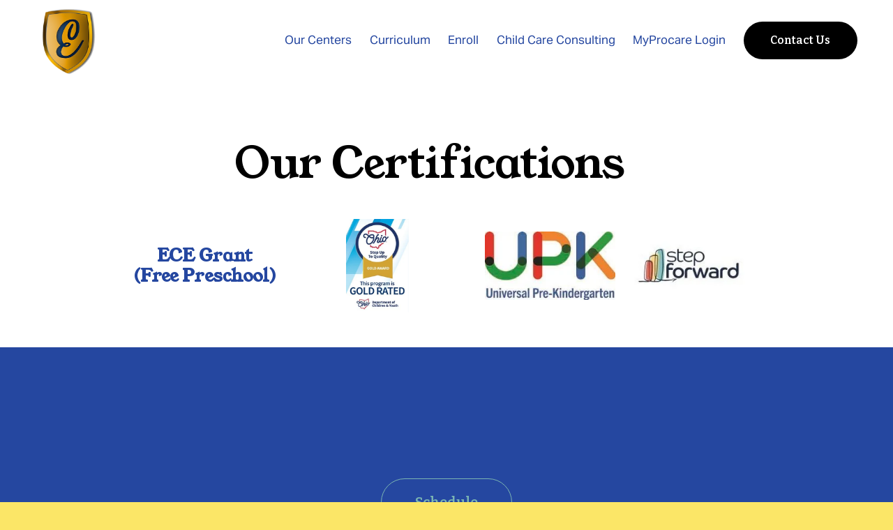

--- FILE ---
content_type: text/html;charset=utf-8
request_url: https://www.excellkids.com/careers
body_size: 23024
content:
<!doctype html>
<html xmlns:og="http://opengraphprotocol.org/schema/" xmlns:fb="http://www.facebook.com/2008/fbml" lang="en-US"  >
  <head>
    <meta http-equiv="X-UA-Compatible" content="IE=edge,chrome=1">
    <meta name="viewport" content="width=device-width, initial-scale=1">
    <!-- This is Squarespace. --><!-- excellkids -->
<base href="">
<meta charset="utf-8" />
<title>Careers &mdash; Excell Kids</title>
<meta http-equiv="Accept-CH" content="Sec-CH-UA-Platform-Version, Sec-CH-UA-Model" /><link rel="icon" type="image/x-icon" href="https://images.squarespace-cdn.com/content/v1/6769dc78df78b6676eaeab1f/f0428fcb-1b1d-4591-8734-757f5525722f/favicon.ico?format=100w"/>
<link rel="canonical" href="https://www.excellkids.com/careers"/>
<meta property="og:site_name" content="Excell Kids"/>
<meta property="og:title" content="Careers &mdash; Excell Kids"/>
<meta property="og:url" content="https://www.excellkids.com/careers"/>
<meta property="og:type" content="website"/>
<meta itemprop="name" content="Careers — Excell Kids"/>
<meta itemprop="url" content="https://www.excellkids.com/careers"/>
<meta name="twitter:title" content="Careers — Excell Kids"/>
<meta name="twitter:url" content="https://www.excellkids.com/careers"/>
<meta name="twitter:card" content="summary"/>
<meta name="description" content="" />
<link rel="preconnect" href="https://images.squarespace-cdn.com">
<link rel="preconnect" href="https://use.typekit.net" crossorigin>
<link rel="preconnect" href="https://p.typekit.net" crossorigin>
<script type="text/javascript" src="//use.typekit.net/ik/E7FUD-Vw9Z99Nq6VI_VBNpaCl_4tbF7dCrfFrae7pD3fecqJXnX1IyvhF2jtFRZLFRSh5AsRFDyqZRStjRjhFDZ8jAmyjRBce6MK2ABnie8hOAikdas8ShC7fbRbdsMMeMb6MKG4fF4lIMMjgkMfH6qJXAXbMg65JMJ7fbRQdsMMegI6MTMg_ncnzMj.js" async fetchpriority="high" onload="try{Typekit.load();}catch(e){} document.documentElement.classList.remove('wf-loading');"></script>
<script>document.documentElement.classList.add('wf-loading')</script>
<style>@keyframes fonts-loading { 0%, 99% { color: transparent; } } html.wf-loading * { animation: fonts-loading 3s; }</style>
<link rel="preconnect" href="https://fonts.gstatic.com" crossorigin>
<link rel="stylesheet" href="https://fonts.googleapis.com/css2?family=Young+Serif:ital,wght@0,400&family=Bitter:ital,wght@0,400;0,600;0,700;1,400;1,700"><script type="text/javascript" crossorigin="anonymous" defer="true" nomodule="nomodule" src="//assets.squarespace.com/@sqs/polyfiller/1.6/legacy.js"></script>
<script type="text/javascript" crossorigin="anonymous" defer="true" src="//assets.squarespace.com/@sqs/polyfiller/1.6/modern.js"></script>
<script type="text/javascript">SQUARESPACE_ROLLUPS = {};</script>
<script>(function(rollups, name) { if (!rollups[name]) { rollups[name] = {}; } rollups[name].js = ["//assets.squarespace.com/universal/scripts-compressed/extract-css-runtime-aee1c576f025c34b-min.en-US.js"]; })(SQUARESPACE_ROLLUPS, 'squarespace-extract_css_runtime');</script>
<script crossorigin="anonymous" src="//assets.squarespace.com/universal/scripts-compressed/extract-css-runtime-aee1c576f025c34b-min.en-US.js" defer ></script><script>(function(rollups, name) { if (!rollups[name]) { rollups[name] = {}; } rollups[name].js = ["//assets.squarespace.com/universal/scripts-compressed/extract-css-moment-js-vendor-6f2a1f6ec9a41489-min.en-US.js"]; })(SQUARESPACE_ROLLUPS, 'squarespace-extract_css_moment_js_vendor');</script>
<script crossorigin="anonymous" src="//assets.squarespace.com/universal/scripts-compressed/extract-css-moment-js-vendor-6f2a1f6ec9a41489-min.en-US.js" defer ></script><script>(function(rollups, name) { if (!rollups[name]) { rollups[name] = {}; } rollups[name].js = ["//assets.squarespace.com/universal/scripts-compressed/cldr-resource-pack-22ed584d99d9b83d-min.en-US.js"]; })(SQUARESPACE_ROLLUPS, 'squarespace-cldr_resource_pack');</script>
<script crossorigin="anonymous" src="//assets.squarespace.com/universal/scripts-compressed/cldr-resource-pack-22ed584d99d9b83d-min.en-US.js" defer ></script><script>(function(rollups, name) { if (!rollups[name]) { rollups[name] = {}; } rollups[name].js = ["//assets.squarespace.com/universal/scripts-compressed/common-vendors-stable-fbd854d40b0804b7-min.en-US.js"]; })(SQUARESPACE_ROLLUPS, 'squarespace-common_vendors_stable');</script>
<script crossorigin="anonymous" src="//assets.squarespace.com/universal/scripts-compressed/common-vendors-stable-fbd854d40b0804b7-min.en-US.js" defer ></script><script>(function(rollups, name) { if (!rollups[name]) { rollups[name] = {}; } rollups[name].js = ["//assets.squarespace.com/universal/scripts-compressed/common-vendors-7052b75402b03b15-min.en-US.js"]; })(SQUARESPACE_ROLLUPS, 'squarespace-common_vendors');</script>
<script crossorigin="anonymous" src="//assets.squarespace.com/universal/scripts-compressed/common-vendors-7052b75402b03b15-min.en-US.js" defer ></script><script>(function(rollups, name) { if (!rollups[name]) { rollups[name] = {}; } rollups[name].js = ["//assets.squarespace.com/universal/scripts-compressed/common-b4bd88c17c2a785b-min.en-US.js"]; })(SQUARESPACE_ROLLUPS, 'squarespace-common');</script>
<script crossorigin="anonymous" src="//assets.squarespace.com/universal/scripts-compressed/common-b4bd88c17c2a785b-min.en-US.js" defer ></script><script>(function(rollups, name) { if (!rollups[name]) { rollups[name] = {}; } rollups[name].js = ["//assets.squarespace.com/universal/scripts-compressed/user-account-core-cc552b49e5d31407-min.en-US.js"]; })(SQUARESPACE_ROLLUPS, 'squarespace-user_account_core');</script>
<script crossorigin="anonymous" src="//assets.squarespace.com/universal/scripts-compressed/user-account-core-cc552b49e5d31407-min.en-US.js" defer ></script><script>(function(rollups, name) { if (!rollups[name]) { rollups[name] = {}; } rollups[name].css = ["//assets.squarespace.com/universal/styles-compressed/user-account-core-70c8115da1e1c15c-min.en-US.css"]; })(SQUARESPACE_ROLLUPS, 'squarespace-user_account_core');</script>
<link rel="stylesheet" type="text/css" href="//assets.squarespace.com/universal/styles-compressed/user-account-core-70c8115da1e1c15c-min.en-US.css"><script>(function(rollups, name) { if (!rollups[name]) { rollups[name] = {}; } rollups[name].js = ["//assets.squarespace.com/universal/scripts-compressed/performance-ad9e27deecfccdcd-min.en-US.js"]; })(SQUARESPACE_ROLLUPS, 'squarespace-performance');</script>
<script crossorigin="anonymous" src="//assets.squarespace.com/universal/scripts-compressed/performance-ad9e27deecfccdcd-min.en-US.js" defer ></script><script data-name="static-context">Static = window.Static || {}; Static.SQUARESPACE_CONTEXT = {"betaFeatureFlags":["campaigns_discount_section_in_automations","campaigns_discount_section_in_blasts","commerce-product-forms-rendering","marketing_landing_page","enable_form_submission_trigger","campaigns_thumbnail_layout","marketing_automations","modernized-pdp-m2-enabled","section-sdk-plp-list-view-atc-button-enabled","new_stacked_index","campaigns_merch_state","member_areas_feature","contacts_and_campaigns_redesign","supports_versioned_template_assets","i18n_beta_website_locales","campaigns_new_image_layout_picker","nested_categories","scripts_defer","override_block_styles","campaigns_import_discounts"],"facebookAppId":"314192535267336","facebookApiVersion":"v6.0","rollups":{"squarespace-announcement-bar":{"js":"//assets.squarespace.com/universal/scripts-compressed/announcement-bar-cbedc76c6324797f-min.en-US.js"},"squarespace-audio-player":{"css":"//assets.squarespace.com/universal/styles-compressed/audio-player-b05f5197a871c566-min.en-US.css","js":"//assets.squarespace.com/universal/scripts-compressed/audio-player-da2700baaad04b07-min.en-US.js"},"squarespace-blog-collection-list":{"css":"//assets.squarespace.com/universal/styles-compressed/blog-collection-list-b4046463b72f34e2-min.en-US.css","js":"//assets.squarespace.com/universal/scripts-compressed/blog-collection-list-f78db80fc1cd6fce-min.en-US.js"},"squarespace-calendar-block-renderer":{"css":"//assets.squarespace.com/universal/styles-compressed/calendar-block-renderer-b72d08ba4421f5a0-min.en-US.css","js":"//assets.squarespace.com/universal/scripts-compressed/calendar-block-renderer-867a1d519964ab77-min.en-US.js"},"squarespace-chartjs-helpers":{"css":"//assets.squarespace.com/universal/styles-compressed/chartjs-helpers-96b256171ee039c1-min.en-US.css","js":"//assets.squarespace.com/universal/scripts-compressed/chartjs-helpers-4fd57f343946d08e-min.en-US.js"},"squarespace-comments":{"css":"//assets.squarespace.com/universal/styles-compressed/comments-621cedd89299c26d-min.en-US.css","js":"//assets.squarespace.com/universal/scripts-compressed/comments-cc444fae3fead46c-min.en-US.js"},"squarespace-custom-css-popup":{"css":"//assets.squarespace.com/universal/styles-compressed/custom-css-popup-2521e9fac704ef13-min.en-US.css","js":"//assets.squarespace.com/universal/scripts-compressed/custom-css-popup-a8c3b9321145de8d-min.en-US.js"},"squarespace-dialog":{"css":"//assets.squarespace.com/universal/styles-compressed/dialog-f9093f2d526b94df-min.en-US.css","js":"//assets.squarespace.com/universal/scripts-compressed/dialog-45f2a86bb0fad8dc-min.en-US.js"},"squarespace-events-collection":{"css":"//assets.squarespace.com/universal/styles-compressed/events-collection-b72d08ba4421f5a0-min.en-US.css","js":"//assets.squarespace.com/universal/scripts-compressed/events-collection-14cfd7ddff021d8b-min.en-US.js"},"squarespace-form-rendering-utils":{"js":"//assets.squarespace.com/universal/scripts-compressed/form-rendering-utils-2823e76ff925bfc2-min.en-US.js"},"squarespace-forms":{"css":"//assets.squarespace.com/universal/styles-compressed/forms-0afd3c6ac30bbab1-min.en-US.css","js":"//assets.squarespace.com/universal/scripts-compressed/forms-9b71770e3caa3dc7-min.en-US.js"},"squarespace-gallery-collection-list":{"css":"//assets.squarespace.com/universal/styles-compressed/gallery-collection-list-b4046463b72f34e2-min.en-US.css","js":"//assets.squarespace.com/universal/scripts-compressed/gallery-collection-list-07747667a3187b76-min.en-US.js"},"squarespace-image-zoom":{"css":"//assets.squarespace.com/universal/styles-compressed/image-zoom-b4046463b72f34e2-min.en-US.css","js":"//assets.squarespace.com/universal/scripts-compressed/image-zoom-60c18dc5f8f599ea-min.en-US.js"},"squarespace-pinterest":{"css":"//assets.squarespace.com/universal/styles-compressed/pinterest-b4046463b72f34e2-min.en-US.css","js":"//assets.squarespace.com/universal/scripts-compressed/pinterest-7d6f6ab4e8d3bd3f-min.en-US.js"},"squarespace-popup-overlay":{"css":"//assets.squarespace.com/universal/styles-compressed/popup-overlay-b742b752f5880972-min.en-US.css","js":"//assets.squarespace.com/universal/scripts-compressed/popup-overlay-2b60d0db5b93df47-min.en-US.js"},"squarespace-product-quick-view":{"css":"//assets.squarespace.com/universal/styles-compressed/product-quick-view-9548705e5cf7ee87-min.en-US.css","js":"//assets.squarespace.com/universal/scripts-compressed/product-quick-view-0ac41718ff11b694-min.en-US.js"},"squarespace-products-collection-item-v2":{"css":"//assets.squarespace.com/universal/styles-compressed/products-collection-item-v2-b4046463b72f34e2-min.en-US.css","js":"//assets.squarespace.com/universal/scripts-compressed/products-collection-item-v2-e3a3f101748fca6e-min.en-US.js"},"squarespace-products-collection-list-v2":{"css":"//assets.squarespace.com/universal/styles-compressed/products-collection-list-v2-b4046463b72f34e2-min.en-US.css","js":"//assets.squarespace.com/universal/scripts-compressed/products-collection-list-v2-eedc544f4cc56af4-min.en-US.js"},"squarespace-search-page":{"css":"//assets.squarespace.com/universal/styles-compressed/search-page-90a67fc09b9b32c6-min.en-US.css","js":"//assets.squarespace.com/universal/scripts-compressed/search-page-e64261438cc72da8-min.en-US.js"},"squarespace-search-preview":{"js":"//assets.squarespace.com/universal/scripts-compressed/search-preview-cd4d6b833e1e7e59-min.en-US.js"},"squarespace-simple-liking":{"css":"//assets.squarespace.com/universal/styles-compressed/simple-liking-701bf8bbc05ec6aa-min.en-US.css","js":"//assets.squarespace.com/universal/scripts-compressed/simple-liking-c63bf8989a1c119a-min.en-US.js"},"squarespace-social-buttons":{"css":"//assets.squarespace.com/universal/styles-compressed/social-buttons-95032e5fa98e47a5-min.en-US.css","js":"//assets.squarespace.com/universal/scripts-compressed/social-buttons-0839ae7d1715ddd3-min.en-US.js"},"squarespace-tourdates":{"css":"//assets.squarespace.com/universal/styles-compressed/tourdates-b4046463b72f34e2-min.en-US.css","js":"//assets.squarespace.com/universal/scripts-compressed/tourdates-3d0769ff3268f527-min.en-US.js"},"squarespace-website-overlays-manager":{"css":"//assets.squarespace.com/universal/styles-compressed/website-overlays-manager-07ea5a4e004e6710-min.en-US.css","js":"//assets.squarespace.com/universal/scripts-compressed/website-overlays-manager-532fc21fb15f0ba1-min.en-US.js"}},"pageType":2,"website":{"id":"6769dc78df78b6676eaeab1f","identifier":"excellkids","websiteType":4,"contentModifiedOn":1753708871766,"cloneable":false,"hasBeenCloneable":false,"siteStatus":{},"language":"en-US","translationLocale":"en-US","formattingLocale":"en-US","timeZone":"America/New_York","machineTimeZoneOffset":-18000000,"timeZoneOffset":-18000000,"timeZoneAbbr":"EST","siteTitle":"Excell Kids","fullSiteTitle":"Careers \u2014 Excell Kids","location":{},"logoImageId":"678fba8b7b5e2c386e0f3b2f","shareButtonOptions":{"3":true,"6":true,"2":true,"4":true,"7":true,"1":true,"8":true},"logoImageUrl":"//images.squarespace-cdn.com/content/v1/6769dc78df78b6676eaeab1f/168f5386-ae6d-42cb-9b54-4cafbb81fd52/excell.png","authenticUrl":"https://www.excellkids.com","internalUrl":"https://excellkids.squarespace.com","baseUrl":"https://www.excellkids.com","primaryDomain":"www.excellkids.com","sslSetting":3,"isHstsEnabled":true,"typekitId":"","statsMigrated":false,"imageMetadataProcessingEnabled":false,"screenshotId":"2a738fd62bf1c9850298138dbac62e81824ce76ff08f5bd5f241dc898e46144c","captchaSettings":{"enabledForDonations":false},"showOwnerLogin":false},"websiteSettings":{"id":"6769dc78df78b6676eaeab22","websiteId":"6769dc78df78b6676eaeab1f","subjects":[],"country":"US","state":"OH","simpleLikingEnabled":true,"mobileInfoBarSettings":{"isContactEmailEnabled":false,"isContactPhoneNumberEnabled":false,"isLocationEnabled":false,"isBusinessHoursEnabled":false},"announcementBarSettings":{},"commentLikesAllowed":true,"commentAnonAllowed":true,"commentThreaded":true,"commentApprovalRequired":false,"commentAvatarsOn":true,"commentSortType":2,"commentFlagThreshold":0,"commentFlagsAllowed":true,"commentEnableByDefault":true,"commentDisableAfterDaysDefault":0,"disqusShortname":"","commentsEnabled":false,"businessHours":{},"storeSettings":{"returnPolicy":null,"termsOfService":null,"privacyPolicy":null,"expressCheckout":false,"continueShoppingLinkUrl":"/","useLightCart":false,"showNoteField":false,"shippingCountryDefaultValue":"US","billToShippingDefaultValue":false,"showShippingPhoneNumber":true,"isShippingPhoneRequired":false,"showBillingPhoneNumber":true,"isBillingPhoneRequired":false,"currenciesSupported":["USD","CAD","GBP","AUD","EUR","CHF","NOK","SEK","DKK","NZD","SGD","MXN","HKD","CZK","ILS","MYR","RUB","PHP","PLN","THB","BRL","ARS","COP","IDR","INR","JPY","ZAR"],"defaultCurrency":"USD","selectedCurrency":"USD","measurementStandard":1,"showCustomCheckoutForm":false,"checkoutPageMarketingOptInEnabled":true,"enableMailingListOptInByDefault":false,"sameAsRetailLocation":false,"merchandisingSettings":{"scarcityEnabledOnProductItems":false,"scarcityEnabledOnProductBlocks":false,"scarcityMessageType":"DEFAULT_SCARCITY_MESSAGE","scarcityThreshold":10,"multipleQuantityAllowedForServices":true,"restockNotificationsEnabled":false,"restockNotificationsMailingListSignUpEnabled":false,"relatedProductsEnabled":false,"relatedProductsOrdering":"random","soldOutVariantsDropdownDisabled":false,"productComposerOptedIn":false,"productComposerABTestOptedOut":false,"productReviewsEnabled":false},"minimumOrderSubtotalEnabled":false,"minimumOrderSubtotal":{"currency":"USD","value":"0.00"},"addToCartConfirmationType":2,"isLive":false,"multipleQuantityAllowedForServices":true},"useEscapeKeyToLogin":false,"ssBadgeType":1,"ssBadgePosition":4,"ssBadgeVisibility":1,"ssBadgeDevices":1,"pinterestOverlayOptions":{"mode":"disabled"},"userAccountsSettings":{"loginAllowed":true,"signupAllowed":true}},"cookieSettings":{"isCookieBannerEnabled":false,"isRestrictiveCookiePolicyEnabled":false,"cookieBannerText":"","cookieBannerTheme":"","cookieBannerVariant":"","cookieBannerPosition":"","cookieBannerCtaVariant":"","cookieBannerCtaText":"","cookieBannerAcceptType":"OPT_IN","cookieBannerOptOutCtaText":"","cookieBannerHasOptOut":false,"cookieBannerHasManageCookies":true,"cookieBannerManageCookiesLabel":"","cookieBannerSavedPreferencesText":"","cookieBannerSavedPreferencesLayout":"PILL"},"websiteCloneable":false,"collection":{"title":"Careers","id":"678a6b82fd91dc154d942ee9","fullUrl":"/careers","type":10,"permissionType":1},"subscribed":false,"appDomain":"squarespace.com","templateTweakable":true,"tweakJSON":{"form-use-theme-colors":"true","header-logo-height":"100px","header-mobile-logo-max-height":"80px","header-vert-padding":"0.6vw","header-width":"Inset","maxPageWidth":"1400px","mobile-header-vert-padding":"6vw","pagePadding":"4vw","tweak-blog-alternating-side-by-side-image-aspect-ratio":"1:1 Square","tweak-blog-alternating-side-by-side-image-spacing":"6%","tweak-blog-alternating-side-by-side-meta-spacing":"20px","tweak-blog-alternating-side-by-side-primary-meta":"Categories","tweak-blog-alternating-side-by-side-read-more-spacing":"20px","tweak-blog-alternating-side-by-side-secondary-meta":"Date","tweak-blog-basic-grid-columns":"3","tweak-blog-basic-grid-image-aspect-ratio":"3:2 Standard","tweak-blog-basic-grid-image-spacing":"35px","tweak-blog-basic-grid-meta-spacing":"25px","tweak-blog-basic-grid-primary-meta":"Categories","tweak-blog-basic-grid-read-more-spacing":"20px","tweak-blog-basic-grid-secondary-meta":"Date","tweak-blog-item-custom-width":"50","tweak-blog-item-show-author-profile":"false","tweak-blog-item-width":"Medium","tweak-blog-masonry-columns":"2","tweak-blog-masonry-horizontal-spacing":"30px","tweak-blog-masonry-image-spacing":"20px","tweak-blog-masonry-meta-spacing":"20px","tweak-blog-masonry-primary-meta":"Categories","tweak-blog-masonry-read-more-spacing":"20px","tweak-blog-masonry-secondary-meta":"Date","tweak-blog-masonry-vertical-spacing":"30px","tweak-blog-side-by-side-image-aspect-ratio":"1:1 Square","tweak-blog-side-by-side-image-spacing":"6%","tweak-blog-side-by-side-meta-spacing":"20px","tweak-blog-side-by-side-primary-meta":"Categories","tweak-blog-side-by-side-read-more-spacing":"20px","tweak-blog-side-by-side-secondary-meta":"Date","tweak-blog-single-column-image-spacing":"50px","tweak-blog-single-column-meta-spacing":"30px","tweak-blog-single-column-primary-meta":"Categories","tweak-blog-single-column-read-more-spacing":"15px","tweak-blog-single-column-secondary-meta":"Date","tweak-events-stacked-show-thumbnails":"true","tweak-events-stacked-thumbnail-size":"3:2 Standard","tweak-fixed-header":"false","tweak-fixed-header-style":"Basic","tweak-global-animations-animation-curve":"ease","tweak-global-animations-animation-delay":"0.1s","tweak-global-animations-animation-duration":"0.1s","tweak-global-animations-animation-style":"fade","tweak-global-animations-animation-type":"none","tweak-global-animations-complexity-level":"detailed","tweak-global-animations-enabled":"false","tweak-portfolio-grid-basic-custom-height":"50","tweak-portfolio-grid-overlay-custom-height":"50","tweak-portfolio-hover-follow-acceleration":"10%","tweak-portfolio-hover-follow-animation-duration":"Fast","tweak-portfolio-hover-follow-animation-type":"Fade","tweak-portfolio-hover-follow-delimiter":"Bullet","tweak-portfolio-hover-follow-front":"false","tweak-portfolio-hover-follow-layout":"Inline","tweak-portfolio-hover-follow-size":"50","tweak-portfolio-hover-follow-text-spacing-x":"1.5","tweak-portfolio-hover-follow-text-spacing-y":"1.5","tweak-portfolio-hover-static-animation-duration":"Fast","tweak-portfolio-hover-static-animation-type":"Fade","tweak-portfolio-hover-static-delimiter":"Hyphen","tweak-portfolio-hover-static-front":"true","tweak-portfolio-hover-static-layout":"Inline","tweak-portfolio-hover-static-size":"50","tweak-portfolio-hover-static-text-spacing-x":"1.5","tweak-portfolio-hover-static-text-spacing-y":"1.5","tweak-portfolio-index-background-animation-duration":"Medium","tweak-portfolio-index-background-animation-type":"Fade","tweak-portfolio-index-background-custom-height":"50","tweak-portfolio-index-background-delimiter":"None","tweak-portfolio-index-background-height":"Large","tweak-portfolio-index-background-horizontal-alignment":"Center","tweak-portfolio-index-background-link-format":"Stacked","tweak-portfolio-index-background-persist":"false","tweak-portfolio-index-background-vertical-alignment":"Middle","tweak-portfolio-index-background-width":"Full","tweak-product-basic-item-click-action":"None","tweak-product-basic-item-gallery-aspect-ratio":"3:4 Three-Four (Vertical)","tweak-product-basic-item-gallery-design":"Slideshow","tweak-product-basic-item-gallery-width":"50%","tweak-product-basic-item-hover-action":"None","tweak-product-basic-item-image-spacing":"2vw","tweak-product-basic-item-image-zoom-factor":"2","tweak-product-basic-item-product-variant-display":"Dropdown","tweak-product-basic-item-thumbnail-placement":"Side","tweak-product-basic-item-variant-picker-layout":"Dropdowns","tweak-products-add-to-cart-button":"false","tweak-products-columns":"2","tweak-products-gutter-column":"2vw","tweak-products-gutter-row":"5vw","tweak-products-header-text-alignment":"Middle","tweak-products-image-aspect-ratio":"1:1 Square","tweak-products-image-text-spacing":"1.5vw","tweak-products-mobile-columns":"1","tweak-products-text-alignment":"Left","tweak-products-width":"Full","tweak-transparent-header":"true"},"templateId":"5c5a519771c10ba3470d8101","templateVersion":"7.1","pageFeatures":[1,2,4],"gmRenderKey":"QUl6YVN5Q0JUUk9xNkx1dkZfSUUxcjQ2LVQ0QWVUU1YtMGQ3bXk4","templateScriptsRootUrl":"https://static1.squarespace.com/static/vta/5c5a519771c10ba3470d8101/scripts/","impersonatedSession":false,"tzData":{"zones":[[-300,"US","E%sT",null]],"rules":{"US":[[1967,2006,null,"Oct","lastSun","2:00","0","S"],[1987,2006,null,"Apr","Sun>=1","2:00","1:00","D"],[2007,"max",null,"Mar","Sun>=8","2:00","1:00","D"],[2007,"max",null,"Nov","Sun>=1","2:00","0","S"]]}},"showAnnouncementBar":false,"recaptchaEnterpriseContext":{"recaptchaEnterpriseSiteKey":"6LdDFQwjAAAAAPigEvvPgEVbb7QBm-TkVJdDTlAv"},"i18nContext":{"timeZoneData":{"id":"America/New_York","name":"Eastern Time"}},"env":"PRODUCTION","visitorFormContext":{"formFieldFormats":{"initialNameOrder":"GIVEN_FIRST","initialPhoneFormat":{"id":0,"type":"PHONE_NUMBER","country":"US","labelLocale":"en-US","fields":[{"type":"SEPARATOR","label":"(","identifier":"LeftParen","length":0,"required":false,"metadata":{}},{"type":"FIELD","label":"1","identifier":"1","length":3,"required":false,"metadata":{}},{"type":"SEPARATOR","label":")","identifier":"RightParen","length":0,"required":false,"metadata":{}},{"type":"SEPARATOR","label":" ","identifier":"Space","length":0,"required":false,"metadata":{}},{"type":"FIELD","label":"2","identifier":"2","length":3,"required":false,"metadata":{}},{"type":"SEPARATOR","label":"-","identifier":"Dash","length":0,"required":false,"metadata":{}},{"type":"FIELD","label":"3","identifier":"3","length":14,"required":false,"metadata":{}}]},"countries":[{"name":"Afghanistan","code":"AF","phoneCode":"+93"},{"name":"\u00C5land Islands","code":"AX","phoneCode":"+358"},{"name":"Albania","code":"AL","phoneCode":"+355"},{"name":"Algeria","code":"DZ","phoneCode":"+213"},{"name":"American Samoa","code":"AS","phoneCode":"+1"},{"name":"Andorra","code":"AD","phoneCode":"+376"},{"name":"Angola","code":"AO","phoneCode":"+244"},{"name":"Anguilla","code":"AI","phoneCode":"+1"},{"name":"Antigua & Barbuda","code":"AG","phoneCode":"+1"},{"name":"Argentina","code":"AR","phoneCode":"+54"},{"name":"Armenia","code":"AM","phoneCode":"+374"},{"name":"Aruba","code":"AW","phoneCode":"+297"},{"name":"Ascension Island","code":"AC","phoneCode":"+247"},{"name":"Australia","code":"AU","phoneCode":"+61"},{"name":"Austria","code":"AT","phoneCode":"+43"},{"name":"Azerbaijan","code":"AZ","phoneCode":"+994"},{"name":"Bahamas","code":"BS","phoneCode":"+1"},{"name":"Bahrain","code":"BH","phoneCode":"+973"},{"name":"Bangladesh","code":"BD","phoneCode":"+880"},{"name":"Barbados","code":"BB","phoneCode":"+1"},{"name":"Belarus","code":"BY","phoneCode":"+375"},{"name":"Belgium","code":"BE","phoneCode":"+32"},{"name":"Belize","code":"BZ","phoneCode":"+501"},{"name":"Benin","code":"BJ","phoneCode":"+229"},{"name":"Bermuda","code":"BM","phoneCode":"+1"},{"name":"Bhutan","code":"BT","phoneCode":"+975"},{"name":"Bolivia","code":"BO","phoneCode":"+591"},{"name":"Bosnia & Herzegovina","code":"BA","phoneCode":"+387"},{"name":"Botswana","code":"BW","phoneCode":"+267"},{"name":"Brazil","code":"BR","phoneCode":"+55"},{"name":"British Indian Ocean Territory","code":"IO","phoneCode":"+246"},{"name":"British Virgin Islands","code":"VG","phoneCode":"+1"},{"name":"Brunei","code":"BN","phoneCode":"+673"},{"name":"Bulgaria","code":"BG","phoneCode":"+359"},{"name":"Burkina Faso","code":"BF","phoneCode":"+226"},{"name":"Burundi","code":"BI","phoneCode":"+257"},{"name":"Cambodia","code":"KH","phoneCode":"+855"},{"name":"Cameroon","code":"CM","phoneCode":"+237"},{"name":"Canada","code":"CA","phoneCode":"+1"},{"name":"Cape Verde","code":"CV","phoneCode":"+238"},{"name":"Caribbean Netherlands","code":"BQ","phoneCode":"+599"},{"name":"Cayman Islands","code":"KY","phoneCode":"+1"},{"name":"Central African Republic","code":"CF","phoneCode":"+236"},{"name":"Chad","code":"TD","phoneCode":"+235"},{"name":"Chile","code":"CL","phoneCode":"+56"},{"name":"China","code":"CN","phoneCode":"+86"},{"name":"Christmas Island","code":"CX","phoneCode":"+61"},{"name":"Cocos (Keeling) Islands","code":"CC","phoneCode":"+61"},{"name":"Colombia","code":"CO","phoneCode":"+57"},{"name":"Comoros","code":"KM","phoneCode":"+269"},{"name":"Congo - Brazzaville","code":"CG","phoneCode":"+242"},{"name":"Congo - Kinshasa","code":"CD","phoneCode":"+243"},{"name":"Cook Islands","code":"CK","phoneCode":"+682"},{"name":"Costa Rica","code":"CR","phoneCode":"+506"},{"name":"C\u00F4te d\u2019Ivoire","code":"CI","phoneCode":"+225"},{"name":"Croatia","code":"HR","phoneCode":"+385"},{"name":"Cuba","code":"CU","phoneCode":"+53"},{"name":"Cura\u00E7ao","code":"CW","phoneCode":"+599"},{"name":"Cyprus","code":"CY","phoneCode":"+357"},{"name":"Czechia","code":"CZ","phoneCode":"+420"},{"name":"Denmark","code":"DK","phoneCode":"+45"},{"name":"Djibouti","code":"DJ","phoneCode":"+253"},{"name":"Dominica","code":"DM","phoneCode":"+1"},{"name":"Dominican Republic","code":"DO","phoneCode":"+1"},{"name":"Ecuador","code":"EC","phoneCode":"+593"},{"name":"Egypt","code":"EG","phoneCode":"+20"},{"name":"El Salvador","code":"SV","phoneCode":"+503"},{"name":"Equatorial Guinea","code":"GQ","phoneCode":"+240"},{"name":"Eritrea","code":"ER","phoneCode":"+291"},{"name":"Estonia","code":"EE","phoneCode":"+372"},{"name":"Eswatini","code":"SZ","phoneCode":"+268"},{"name":"Ethiopia","code":"ET","phoneCode":"+251"},{"name":"Falkland Islands","code":"FK","phoneCode":"+500"},{"name":"Faroe Islands","code":"FO","phoneCode":"+298"},{"name":"Fiji","code":"FJ","phoneCode":"+679"},{"name":"Finland","code":"FI","phoneCode":"+358"},{"name":"France","code":"FR","phoneCode":"+33"},{"name":"French Guiana","code":"GF","phoneCode":"+594"},{"name":"French Polynesia","code":"PF","phoneCode":"+689"},{"name":"Gabon","code":"GA","phoneCode":"+241"},{"name":"Gambia","code":"GM","phoneCode":"+220"},{"name":"Georgia","code":"GE","phoneCode":"+995"},{"name":"Germany","code":"DE","phoneCode":"+49"},{"name":"Ghana","code":"GH","phoneCode":"+233"},{"name":"Gibraltar","code":"GI","phoneCode":"+350"},{"name":"Greece","code":"GR","phoneCode":"+30"},{"name":"Greenland","code":"GL","phoneCode":"+299"},{"name":"Grenada","code":"GD","phoneCode":"+1"},{"name":"Guadeloupe","code":"GP","phoneCode":"+590"},{"name":"Guam","code":"GU","phoneCode":"+1"},{"name":"Guatemala","code":"GT","phoneCode":"+502"},{"name":"Guernsey","code":"GG","phoneCode":"+44"},{"name":"Guinea","code":"GN","phoneCode":"+224"},{"name":"Guinea-Bissau","code":"GW","phoneCode":"+245"},{"name":"Guyana","code":"GY","phoneCode":"+592"},{"name":"Haiti","code":"HT","phoneCode":"+509"},{"name":"Honduras","code":"HN","phoneCode":"+504"},{"name":"Hong Kong SAR China","code":"HK","phoneCode":"+852"},{"name":"Hungary","code":"HU","phoneCode":"+36"},{"name":"Iceland","code":"IS","phoneCode":"+354"},{"name":"India","code":"IN","phoneCode":"+91"},{"name":"Indonesia","code":"ID","phoneCode":"+62"},{"name":"Iran","code":"IR","phoneCode":"+98"},{"name":"Iraq","code":"IQ","phoneCode":"+964"},{"name":"Ireland","code":"IE","phoneCode":"+353"},{"name":"Isle of Man","code":"IM","phoneCode":"+44"},{"name":"Israel","code":"IL","phoneCode":"+972"},{"name":"Italy","code":"IT","phoneCode":"+39"},{"name":"Jamaica","code":"JM","phoneCode":"+1"},{"name":"Japan","code":"JP","phoneCode":"+81"},{"name":"Jersey","code":"JE","phoneCode":"+44"},{"name":"Jordan","code":"JO","phoneCode":"+962"},{"name":"Kazakhstan","code":"KZ","phoneCode":"+7"},{"name":"Kenya","code":"KE","phoneCode":"+254"},{"name":"Kiribati","code":"KI","phoneCode":"+686"},{"name":"Kosovo","code":"XK","phoneCode":"+383"},{"name":"Kuwait","code":"KW","phoneCode":"+965"},{"name":"Kyrgyzstan","code":"KG","phoneCode":"+996"},{"name":"Laos","code":"LA","phoneCode":"+856"},{"name":"Latvia","code":"LV","phoneCode":"+371"},{"name":"Lebanon","code":"LB","phoneCode":"+961"},{"name":"Lesotho","code":"LS","phoneCode":"+266"},{"name":"Liberia","code":"LR","phoneCode":"+231"},{"name":"Libya","code":"LY","phoneCode":"+218"},{"name":"Liechtenstein","code":"LI","phoneCode":"+423"},{"name":"Lithuania","code":"LT","phoneCode":"+370"},{"name":"Luxembourg","code":"LU","phoneCode":"+352"},{"name":"Macao SAR China","code":"MO","phoneCode":"+853"},{"name":"Madagascar","code":"MG","phoneCode":"+261"},{"name":"Malawi","code":"MW","phoneCode":"+265"},{"name":"Malaysia","code":"MY","phoneCode":"+60"},{"name":"Maldives","code":"MV","phoneCode":"+960"},{"name":"Mali","code":"ML","phoneCode":"+223"},{"name":"Malta","code":"MT","phoneCode":"+356"},{"name":"Marshall Islands","code":"MH","phoneCode":"+692"},{"name":"Martinique","code":"MQ","phoneCode":"+596"},{"name":"Mauritania","code":"MR","phoneCode":"+222"},{"name":"Mauritius","code":"MU","phoneCode":"+230"},{"name":"Mayotte","code":"YT","phoneCode":"+262"},{"name":"Mexico","code":"MX","phoneCode":"+52"},{"name":"Micronesia","code":"FM","phoneCode":"+691"},{"name":"Moldova","code":"MD","phoneCode":"+373"},{"name":"Monaco","code":"MC","phoneCode":"+377"},{"name":"Mongolia","code":"MN","phoneCode":"+976"},{"name":"Montenegro","code":"ME","phoneCode":"+382"},{"name":"Montserrat","code":"MS","phoneCode":"+1"},{"name":"Morocco","code":"MA","phoneCode":"+212"},{"name":"Mozambique","code":"MZ","phoneCode":"+258"},{"name":"Myanmar (Burma)","code":"MM","phoneCode":"+95"},{"name":"Namibia","code":"NA","phoneCode":"+264"},{"name":"Nauru","code":"NR","phoneCode":"+674"},{"name":"Nepal","code":"NP","phoneCode":"+977"},{"name":"Netherlands","code":"NL","phoneCode":"+31"},{"name":"New Caledonia","code":"NC","phoneCode":"+687"},{"name":"New Zealand","code":"NZ","phoneCode":"+64"},{"name":"Nicaragua","code":"NI","phoneCode":"+505"},{"name":"Niger","code":"NE","phoneCode":"+227"},{"name":"Nigeria","code":"NG","phoneCode":"+234"},{"name":"Niue","code":"NU","phoneCode":"+683"},{"name":"Norfolk Island","code":"NF","phoneCode":"+672"},{"name":"Northern Mariana Islands","code":"MP","phoneCode":"+1"},{"name":"North Korea","code":"KP","phoneCode":"+850"},{"name":"North Macedonia","code":"MK","phoneCode":"+389"},{"name":"Norway","code":"NO","phoneCode":"+47"},{"name":"Oman","code":"OM","phoneCode":"+968"},{"name":"Pakistan","code":"PK","phoneCode":"+92"},{"name":"Palau","code":"PW","phoneCode":"+680"},{"name":"Palestinian Territories","code":"PS","phoneCode":"+970"},{"name":"Panama","code":"PA","phoneCode":"+507"},{"name":"Papua New Guinea","code":"PG","phoneCode":"+675"},{"name":"Paraguay","code":"PY","phoneCode":"+595"},{"name":"Peru","code":"PE","phoneCode":"+51"},{"name":"Philippines","code":"PH","phoneCode":"+63"},{"name":"Poland","code":"PL","phoneCode":"+48"},{"name":"Portugal","code":"PT","phoneCode":"+351"},{"name":"Puerto Rico","code":"PR","phoneCode":"+1"},{"name":"Qatar","code":"QA","phoneCode":"+974"},{"name":"R\u00E9union","code":"RE","phoneCode":"+262"},{"name":"Romania","code":"RO","phoneCode":"+40"},{"name":"Russia","code":"RU","phoneCode":"+7"},{"name":"Rwanda","code":"RW","phoneCode":"+250"},{"name":"Samoa","code":"WS","phoneCode":"+685"},{"name":"San Marino","code":"SM","phoneCode":"+378"},{"name":"S\u00E3o Tom\u00E9 & Pr\u00EDncipe","code":"ST","phoneCode":"+239"},{"name":"Saudi Arabia","code":"SA","phoneCode":"+966"},{"name":"Senegal","code":"SN","phoneCode":"+221"},{"name":"Serbia","code":"RS","phoneCode":"+381"},{"name":"Seychelles","code":"SC","phoneCode":"+248"},{"name":"Sierra Leone","code":"SL","phoneCode":"+232"},{"name":"Singapore","code":"SG","phoneCode":"+65"},{"name":"Sint Maarten","code":"SX","phoneCode":"+1"},{"name":"Slovakia","code":"SK","phoneCode":"+421"},{"name":"Slovenia","code":"SI","phoneCode":"+386"},{"name":"Solomon Islands","code":"SB","phoneCode":"+677"},{"name":"Somalia","code":"SO","phoneCode":"+252"},{"name":"South Africa","code":"ZA","phoneCode":"+27"},{"name":"South Korea","code":"KR","phoneCode":"+82"},{"name":"South Sudan","code":"SS","phoneCode":"+211"},{"name":"Spain","code":"ES","phoneCode":"+34"},{"name":"Sri Lanka","code":"LK","phoneCode":"+94"},{"name":"St. Barth\u00E9lemy","code":"BL","phoneCode":"+590"},{"name":"St. Helena","code":"SH","phoneCode":"+290"},{"name":"St. Kitts & Nevis","code":"KN","phoneCode":"+1"},{"name":"St. Lucia","code":"LC","phoneCode":"+1"},{"name":"St. Martin","code":"MF","phoneCode":"+590"},{"name":"St. Pierre & Miquelon","code":"PM","phoneCode":"+508"},{"name":"St. Vincent & Grenadines","code":"VC","phoneCode":"+1"},{"name":"Sudan","code":"SD","phoneCode":"+249"},{"name":"Suriname","code":"SR","phoneCode":"+597"},{"name":"Svalbard & Jan Mayen","code":"SJ","phoneCode":"+47"},{"name":"Sweden","code":"SE","phoneCode":"+46"},{"name":"Switzerland","code":"CH","phoneCode":"+41"},{"name":"Syria","code":"SY","phoneCode":"+963"},{"name":"Taiwan","code":"TW","phoneCode":"+886"},{"name":"Tajikistan","code":"TJ","phoneCode":"+992"},{"name":"Tanzania","code":"TZ","phoneCode":"+255"},{"name":"Thailand","code":"TH","phoneCode":"+66"},{"name":"Timor-Leste","code":"TL","phoneCode":"+670"},{"name":"Togo","code":"TG","phoneCode":"+228"},{"name":"Tokelau","code":"TK","phoneCode":"+690"},{"name":"Tonga","code":"TO","phoneCode":"+676"},{"name":"Trinidad & Tobago","code":"TT","phoneCode":"+1"},{"name":"Tristan da Cunha","code":"TA","phoneCode":"+290"},{"name":"Tunisia","code":"TN","phoneCode":"+216"},{"name":"T\u00FCrkiye","code":"TR","phoneCode":"+90"},{"name":"Turkmenistan","code":"TM","phoneCode":"+993"},{"name":"Turks & Caicos Islands","code":"TC","phoneCode":"+1"},{"name":"Tuvalu","code":"TV","phoneCode":"+688"},{"name":"U.S. Virgin Islands","code":"VI","phoneCode":"+1"},{"name":"Uganda","code":"UG","phoneCode":"+256"},{"name":"Ukraine","code":"UA","phoneCode":"+380"},{"name":"United Arab Emirates","code":"AE","phoneCode":"+971"},{"name":"United Kingdom","code":"GB","phoneCode":"+44"},{"name":"United States","code":"US","phoneCode":"+1"},{"name":"Uruguay","code":"UY","phoneCode":"+598"},{"name":"Uzbekistan","code":"UZ","phoneCode":"+998"},{"name":"Vanuatu","code":"VU","phoneCode":"+678"},{"name":"Vatican City","code":"VA","phoneCode":"+39"},{"name":"Venezuela","code":"VE","phoneCode":"+58"},{"name":"Vietnam","code":"VN","phoneCode":"+84"},{"name":"Wallis & Futuna","code":"WF","phoneCode":"+681"},{"name":"Western Sahara","code":"EH","phoneCode":"+212"},{"name":"Yemen","code":"YE","phoneCode":"+967"},{"name":"Zambia","code":"ZM","phoneCode":"+260"},{"name":"Zimbabwe","code":"ZW","phoneCode":"+263"}],"initialAddressFormat":{"id":0,"type":"ADDRESS","country":"US","labelLocale":"en","fields":[{"type":"FIELD","label":"Address Line 1","identifier":"Line1","length":0,"required":true,"metadata":{"autocomplete":"address-line1"}},{"type":"SEPARATOR","label":"\n","identifier":"Newline","length":0,"required":false,"metadata":{}},{"type":"FIELD","label":"Address Line 2","identifier":"Line2","length":0,"required":false,"metadata":{"autocomplete":"address-line2"}},{"type":"SEPARATOR","label":"\n","identifier":"Newline","length":0,"required":false,"metadata":{}},{"type":"FIELD","label":"City","identifier":"City","length":0,"required":true,"metadata":{"autocomplete":"address-level2"}},{"type":"SEPARATOR","label":",","identifier":"Comma","length":0,"required":false,"metadata":{}},{"type":"SEPARATOR","label":" ","identifier":"Space","length":0,"required":false,"metadata":{}},{"type":"FIELD","label":"State","identifier":"State","length":0,"required":true,"metadata":{"autocomplete":"address-level1"}},{"type":"SEPARATOR","label":" ","identifier":"Space","length":0,"required":false,"metadata":{}},{"type":"FIELD","label":"ZIP Code","identifier":"Zip","length":0,"required":true,"metadata":{"autocomplete":"postal-code"}}]}},"localizedStrings":{"validation":{"noValidSelection":"A valid selection must be made.","invalidUrl":"Must be a valid URL.","stringTooLong":"Value should have a length no longer than {0}.","containsInvalidKey":"{0} contains an invalid key.","invalidTwitterUsername":"Must be a valid Twitter username.","valueOutsideRange":"Value must be in the range {0} to {1}.","invalidPassword":"Passwords should not contain whitespace.","missingRequiredSubfields":"{0} is missing required subfields: {1}","invalidCurrency":"Currency value should be formatted like 1234 or 123.99.","invalidMapSize":"Value should contain exactly {0} elements.","subfieldsRequired":"All fields in {0} are required.","formSubmissionFailed":"Form submission failed. Review the following information: {0}.","invalidCountryCode":"Country code should have an optional plus and up to 4 digits.","invalidDate":"This is not a real date.","required":"{0} is required.","invalidStringLength":"Value should be {0} characters long.","invalidEmail":"Email addresses should follow the format user@domain.com.","invalidListLength":"Value should be {0} elements long.","allEmpty":"Please fill out at least one form field.","missingRequiredQuestion":"Missing a required question.","invalidQuestion":"Contained an invalid question.","captchaFailure":"Captcha validation failed. Please try again.","stringTooShort":"Value should have a length of at least {0}.","invalid":"{0} is not valid.","formErrors":"Form Errors","containsInvalidValue":"{0} contains an invalid value.","invalidUnsignedNumber":"Numbers must contain only digits and no other characters.","invalidName":"Valid names contain only letters, numbers, spaces, ', or - characters."},"submit":"Submit","status":{"title":"{@} Block","learnMore":"Learn more"},"name":{"firstName":"First Name","lastName":"Last Name"},"lightbox":{"openForm":"Open Form"},"likert":{"agree":"Agree","stronglyDisagree":"Strongly Disagree","disagree":"Disagree","stronglyAgree":"Strongly Agree","neutral":"Neutral"},"time":{"am":"AM","second":"Second","pm":"PM","minute":"Minute","amPm":"AM/PM","hour":"Hour"},"notFound":"Form not found.","date":{"yyyy":"YYYY","year":"Year","mm":"MM","day":"Day","month":"Month","dd":"DD"},"phone":{"country":"Country","number":"Number","prefix":"Prefix","areaCode":"Area Code","line":"Line"},"submitError":"Unable to submit form. Please try again later.","address":{"stateProvince":"State/Province","country":"Country","zipPostalCode":"Zip/Postal Code","address2":"Address 2","address1":"Address 1","city":"City"},"email":{"signUp":"Sign up for news and updates"},"cannotSubmitDemoForm":"This is a demo form and cannot be submitted.","required":"(required)","invalidData":"Invalid form data."}}};</script><link rel="stylesheet" type="text/css" href="https://definitions.sqspcdn.com/website-component-definition/static-assets/website.components.button/a83365c4-ed2c-418e-bc2c-54815cbb657e_265/website.components.button.styles.css"/><script defer src="https://definitions.sqspcdn.com/website-component-definition/static-assets/website.components.button/a83365c4-ed2c-418e-bc2c-54815cbb657e_265/website.components.button.visitor.js"></script><script defer src="https://definitions.sqspcdn.com/website-component-definition/static-assets/website.components.button/a83365c4-ed2c-418e-bc2c-54815cbb657e_265/8830.js"></script><script defer src="https://definitions.sqspcdn.com/website-component-definition/static-assets/website.components.button/a83365c4-ed2c-418e-bc2c-54815cbb657e_265/block-animation-preview-manager.js"></script><script defer src="https://definitions.sqspcdn.com/website-component-definition/static-assets/website.components.button/a83365c4-ed2c-418e-bc2c-54815cbb657e_265/3196.js"></script><script defer src="https://definitions.sqspcdn.com/website-component-definition/static-assets/website.components.button/a83365c4-ed2c-418e-bc2c-54815cbb657e_265/trigger-animation-runtime.js"></script><script type="application/ld+json">{"url":"https://www.excellkids.com","name":"Excell Kids","image":"//images.squarespace-cdn.com/content/v1/6769dc78df78b6676eaeab1f/168f5386-ae6d-42cb-9b54-4cafbb81fd52/excell.png","@context":"http://schema.org","@type":"WebSite"}</script><script type="application/ld+json">{"address":"","image":"https://static1.squarespace.com/static/6769dc78df78b6676eaeab1f/t/678fba8b7b5e2c386e0f3b2f/1753708871766/","openingHours":"","@context":"http://schema.org","@type":"LocalBusiness"}</script><link rel="stylesheet" type="text/css" href="https://static1.squarespace.com/static/versioned-site-css/6769dc78df78b6676eaeab1f/60/5c5a519771c10ba3470d8101/6769dc78df78b6676eaeab27/1725/site.css"/><!-- SquareKicker.com | Extension | START --><script>
  if (window.self !== window.top &&
      window.top.Static.SQUARESPACE_CONTEXT.authenticatedAccount) {
    var sk = document.createElement('script');
    sk.type = 'text/javascript';
    sk.id = "squarekicker";
    sk.src = "https://extension.squarekicker.com/kicker.js";
    sk.dataset.sktoken = "50be2a5b7cc504a6f40968cfadf52340";
    document.querySelector('head').appendChild(sk);
  }
</script><!-- SquareKicker.com | Extension | END -->






<!--------------- ^ Add Your Custom Code Above ^ ----------------->
<!---------------------------------------------------------------->
<!--- DO NOT REMOVE -- SQUAREKICKER EXTENSION -- DO NOT REMOVE --->
<!---------------------------------------------------------------->
<div id="skFooter" data-skui="4.7.0" data-tools="3.17.0" data-cleaned="1739828700590" data-memory="68877947765dd80058c1005e" data-memory-updated="2025-07-28T13:21:11.463Z" data-template-mode="none" data-website-id="6769dc78df78b6676eaeab1f" style="visibility:hidden;height:0;overflow:hidden;"><div id="skPalette"><style>:root{--sk-color-e66:#FFFFFFFF;}</style></div><div id="skStyles"><link id="sk-stylesheet" type="text/css" rel="stylesheet" href="/s/sk_styles_68877947765dd80058c1005e_3170.css"></div><div id="skPresets"><script data-config="W10=">var timer;(window.sk_applyPresets = () => {document.querySelectorAll('[class*=sk-preset]').forEach((e) => {e.classList &&[...e.classList].forEach((s) => {s.includes('sk-preset-') && e.classList.remove(s);});});if (document.querySelector('#skPresets > script')) {JSON.parse(atob(document.querySelector('#skPresets > script').dataset.config)).forEach((e) => {e.sl.forEach((s) => {document.querySelector(s) &&document.querySelector(s).classList.add(e.id.replace('.', ''));if (s.includes('#block-') && document.querySelector(s.replace('#', '.fe-'))) {document.querySelector(s.replace('#', '.fe-')).classList.add(e.id.replace('.', 'fe-'));}});},);}});if (document.readyState === 'complete') window.sk_applyPresets();window.addEventListener('DOMContentLoaded', () => window.sk_applyPresets());window.addEventListener('resize',() => {clearTimeout(timer), (timer = setTimeout(() => window.sk_applyPresets(), 500));},!0,);</script></div><div id="skDependencies"><script id="skDependency_jquery" src="https://code.jquery.com/jquery-3.5.1.min.js"></script></div><div id="skFonts"></div><div id="skScripts"></div><div id="skOverflow"><meta name="viewport" content="width=device-width, minimum-scale=1.0"><style>html,body{overflow:clip visible!important;}</style></div></div>
<!---------------------------------------------------------------->
<!--- DO NOT REMOVE -- SQUAREKICKER EXTENSION -- DO NOT REMOVE --->
<!----------------------------------------------------------------><script>Static.COOKIE_BANNER_CAPABLE = true;</script>
<!-- End of Squarespace Headers -->
    <link rel="stylesheet" type="text/css" href="https://static1.squarespace.com/static/vta/5c5a519771c10ba3470d8101/versioned-assets/1768595569976-GIM0I0AMFTDJKAEMTYNX/static.css">
  </head>

  <body
    id="collection-678a6b82fd91dc154d942ee9"
    class="
      form-use-theme-colors form-field-style-solid form-field-shape-pill form-field-border-none form-field-checkbox-type-button form-field-checkbox-fill-solid form-field-checkbox-color-inverted form-field-checkbox-shape-pill form-field-checkbox-layout-fit form-field-radio-type-button form-field-radio-fill-solid form-field-radio-color-inverted form-field-radio-shape-pill form-field-radio-layout-fit form-field-survey-fill-solid form-field-survey-color-inverted form-field-survey-shape-pill form-field-hover-focus-opacity form-submit-button-style-circle tweak-portfolio-grid-overlay-width-full tweak-portfolio-grid-overlay-height-large tweak-portfolio-grid-overlay-image-aspect-ratio-11-square tweak-portfolio-grid-overlay-text-placement-center tweak-portfolio-grid-overlay-show-text-after-hover image-block-poster-text-alignment-left image-block-card-content-position-center image-block-card-text-alignment-left image-block-overlap-content-position-center image-block-overlap-text-alignment-left image-block-collage-content-position-center image-block-collage-text-alignment-left image-block-stack-text-alignment-left tweak-blog-single-column-width-full tweak-blog-single-column-text-alignment-left tweak-blog-single-column-image-placement-above tweak-blog-single-column-delimiter-bullet tweak-blog-single-column-read-more-style-show tweak-blog-single-column-primary-meta-categories tweak-blog-single-column-secondary-meta-date tweak-blog-single-column-meta-position-top tweak-blog-single-column-content-full-post tweak-blog-item-width-medium tweak-blog-item-text-alignment-left tweak-blog-item-meta-position-above-title tweak-blog-item-show-categories tweak-blog-item-show-date   tweak-blog-item-delimiter-bullet primary-button-style-solid primary-button-shape-pill secondary-button-style-outline secondary-button-shape-pill tertiary-button-style-outline tertiary-button-shape-underline tweak-events-stacked-width-full tweak-events-stacked-height-large  tweak-events-stacked-show-thumbnails tweak-events-stacked-thumbnail-size-32-standard tweak-events-stacked-date-style-with-text tweak-events-stacked-show-time tweak-events-stacked-show-location  tweak-events-stacked-show-excerpt  tweak-blog-basic-grid-width-inset tweak-blog-basic-grid-image-aspect-ratio-32-standard tweak-blog-basic-grid-text-alignment-center tweak-blog-basic-grid-delimiter-bullet tweak-blog-basic-grid-image-placement-above tweak-blog-basic-grid-read-more-style-show tweak-blog-basic-grid-primary-meta-categories tweak-blog-basic-grid-secondary-meta-date tweak-blog-basic-grid-excerpt-show header-overlay-alignment-center tweak-portfolio-index-background-link-format-stacked tweak-portfolio-index-background-width-full tweak-portfolio-index-background-height-large  tweak-portfolio-index-background-vertical-alignment-middle tweak-portfolio-index-background-horizontal-alignment-center tweak-portfolio-index-background-delimiter-none tweak-portfolio-index-background-animation-type-fade tweak-portfolio-index-background-animation-duration-medium tweak-portfolio-hover-follow-layout-inline  tweak-portfolio-hover-follow-delimiter-bullet tweak-portfolio-hover-follow-animation-type-fade tweak-portfolio-hover-follow-animation-duration-fast tweak-portfolio-hover-static-layout-inline tweak-portfolio-hover-static-front tweak-portfolio-hover-static-delimiter-hyphen tweak-portfolio-hover-static-animation-type-fade tweak-portfolio-hover-static-animation-duration-fast tweak-blog-alternating-side-by-side-width-full tweak-blog-alternating-side-by-side-image-aspect-ratio-11-square tweak-blog-alternating-side-by-side-text-alignment-left tweak-blog-alternating-side-by-side-read-more-style-show tweak-blog-alternating-side-by-side-image-text-alignment-middle tweak-blog-alternating-side-by-side-delimiter-bullet tweak-blog-alternating-side-by-side-meta-position-top tweak-blog-alternating-side-by-side-primary-meta-categories tweak-blog-alternating-side-by-side-secondary-meta-date tweak-blog-alternating-side-by-side-excerpt-show  tweak-global-animations-complexity-level-detailed tweak-global-animations-animation-style-fade tweak-global-animations-animation-type-none tweak-global-animations-animation-curve-ease tweak-blog-masonry-width-full tweak-blog-masonry-text-alignment-left tweak-blog-masonry-primary-meta-categories tweak-blog-masonry-secondary-meta-date tweak-blog-masonry-meta-position-top tweak-blog-masonry-read-more-style-show tweak-blog-masonry-delimiter-space tweak-blog-masonry-image-placement-above tweak-blog-masonry-excerpt-show header-width-inset tweak-transparent-header  tweak-fixed-header-style-basic tweak-blog-side-by-side-width-full tweak-blog-side-by-side-image-placement-left tweak-blog-side-by-side-image-aspect-ratio-11-square tweak-blog-side-by-side-primary-meta-categories tweak-blog-side-by-side-secondary-meta-date tweak-blog-side-by-side-meta-position-top tweak-blog-side-by-side-text-alignment-left tweak-blog-side-by-side-image-text-alignment-middle tweak-blog-side-by-side-read-more-style-show tweak-blog-side-by-side-delimiter-bullet tweak-blog-side-by-side-excerpt-show tweak-portfolio-grid-basic-width-full tweak-portfolio-grid-basic-height-large tweak-portfolio-grid-basic-image-aspect-ratio-11-square tweak-portfolio-grid-basic-text-alignment-left tweak-portfolio-grid-basic-hover-effect-fade hide-opentable-icons opentable-style-dark tweak-product-quick-view-button-style-floating tweak-product-quick-view-button-position-bottom tweak-product-quick-view-lightbox-excerpt-display-truncate tweak-product-quick-view-lightbox-show-arrows tweak-product-quick-view-lightbox-show-close-button tweak-product-quick-view-lightbox-controls-weight-light native-currency-code-usd collection-type-page collection-678a6b82fd91dc154d942ee9 collection-layout-default mobile-style-available sqs-seven-one
      
        
          
            
              
            
          
        
      
    "
    tabindex="-1"
  >
    <div
      id="siteWrapper"
      class="clearfix site-wrapper"
    >
      
        <div id="floatingCart" class="floating-cart hidden">
          <a href="/cart" class="icon icon--stroke icon--fill icon--cart sqs-custom-cart">
            <span class="Cart-inner">
              



  <svg class="icon icon--cart" width="144" height="125" viewBox="0 0 144 125" >
<path d="M4.69551 0.000432948C2.10179 0.000432948 0 2.09856 0 4.68769C0 7.27686 2.10183 9.37496 4.69551 9.37496H23.43C31.2022 28.5892 38.8567 47.8378 46.5654 67.089L39.4737 84.129C38.8799 85.5493 39.0464 87.2634 39.905 88.5418C40.7622 89.8216 42.2856 90.6283 43.8271 90.6232H122.088C124.568 90.658 126.85 88.4129 126.85 85.9359C126.85 83.4589 124.569 81.214 122.088 81.2487H50.8702L54.9305 71.5802L130.306 65.5745C132.279 65.4199 134.064 63.8849 134.512 61.9608L143.903 21.337C144.518 18.6009 142.114 15.6147 139.306 15.624H36.0522L30.9654 2.92939C30.2682 1.21146 28.4698 0 26.612 0L4.69551 0.000432948ZM39.8152 24.9999H133.385L126.097 56.5426L54.7339 62.2067L39.8152 24.9999ZM59.4777 93.75C50.8885 93.75 43.8252 100.801 43.8252 109.375C43.8252 117.949 50.8885 125 59.4777 125C68.0669 125 75.1301 117.949 75.1301 109.375C75.1301 100.801 68.0669 93.75 59.4777 93.75ZM106.433 93.75C97.8436 93.75 90.7803 100.801 90.7803 109.375C90.7803 117.949 97.8436 125 106.433 125C115.022 125 122.085 117.949 122.085 109.375C122.085 100.801 115.022 93.75 106.433 93.75ZM59.4777 103.125C62.9906 103.125 65.7378 105.867 65.7378 109.374C65.7378 112.88 62.9905 115.623 59.4777 115.623C55.9647 115.623 53.2175 112.88 53.2175 109.374C53.2175 105.867 55.9649 103.125 59.4777 103.125ZM106.433 103.125C109.946 103.125 112.693 105.867 112.693 109.374C112.693 112.88 109.946 115.623 106.433 115.623C102.92 115.623 100.173 112.88 100.173 109.374C100.173 105.867 102.92 103.125 106.433 103.125Z" />
</svg>


              <div class="legacy-cart icon-cart-quantity">
                <span class="sqs-cart-quantity">0</span>
              </div>
            </span>
          </a>
        </div>
      

      












  <header
    data-test="header"
    id="header"
    
    class="
      
        
          
        
      
      header theme-col--primary
    "
    data-section-theme=""
    data-controller="Header"
    data-current-styles="{
                                                                                                                              &quot;layout&quot;: &quot;navRight&quot;,
                                                                                                                              &quot;action&quot;: {
                                                                                                                                &quot;href&quot;: &quot;/contact&quot;,
                                                                                                                                &quot;buttonText&quot;: &quot;Contact Us&quot;,
                                                                                                                                &quot;newWindow&quot;: false
                                                                                                                              },
                                                                                                                              &quot;showSocial&quot;: false,
                                                                                                                              &quot;socialOptions&quot;: {
                                                                                                                                &quot;socialBorderShape&quot;: &quot;none&quot;,
                                                                                                                                &quot;socialBorderStyle&quot;: &quot;outline&quot;,
                                                                                                                                &quot;socialBorderThickness&quot;: {
                                                                                                                                  &quot;unit&quot;: &quot;px&quot;,
                                                                                                                                  &quot;value&quot;: 1.0
                                                                                                                                }
                                                                                                                              },
                                                                                                                              &quot;menuOverlayAnimation&quot;: &quot;fade&quot;,
                                                                                                                              &quot;cartStyle&quot;: &quot;text&quot;,
                                                                                                                              &quot;cartText&quot;: &quot;Cart&quot;,
                                                                                                                              &quot;showEmptyCartState&quot;: false,
                                                                                                                              &quot;cartOptions&quot;: {
                                                                                                                                &quot;iconType&quot;: &quot;stroke-9&quot;,
                                                                                                                                &quot;cartBorderShape&quot;: &quot;none&quot;,
                                                                                                                                &quot;cartBorderStyle&quot;: &quot;outline&quot;,
                                                                                                                                &quot;cartBorderThickness&quot;: {
                                                                                                                                  &quot;unit&quot;: &quot;px&quot;,
                                                                                                                                  &quot;value&quot;: 1.0
                                                                                                                                }
                                                                                                                              },
                                                                                                                              &quot;showButton&quot;: true,
                                                                                                                              &quot;showCart&quot;: false,
                                                                                                                              &quot;showAccountLogin&quot;: false,
                                                                                                                              &quot;headerStyle&quot;: &quot;dynamic&quot;,
                                                                                                                              &quot;languagePicker&quot;: {
                                                                                                                                &quot;enabled&quot;: false,
                                                                                                                                &quot;iconEnabled&quot;: false,
                                                                                                                                &quot;iconType&quot;: &quot;globe&quot;,
                                                                                                                                &quot;flagShape&quot;: &quot;shiny&quot;,
                                                                                                                                &quot;languageFlags&quot;: [ ]
                                                                                                                              },
                                                                                                                              &quot;iconOptions&quot;: {
                                                                                                                                &quot;desktopDropdownIconOptions&quot;: {
                                                                                                                                  &quot;endcapType&quot;: &quot;square&quot;,
                                                                                                                                  &quot;folderDropdownIcon&quot;: &quot;none&quot;,
                                                                                                                                  &quot;languagePickerIcon&quot;: &quot;openArrowHead&quot;
                                                                                                                                },
                                                                                                                                &quot;mobileDropdownIconOptions&quot;: {
                                                                                                                                  &quot;endcapType&quot;: &quot;square&quot;,
                                                                                                                                  &quot;folderDropdownIcon&quot;: &quot;openArrowHead&quot;,
                                                                                                                                  &quot;languagePickerIcon&quot;: &quot;openArrowHead&quot;
                                                                                                                                }
                                                                                                                              },
                                                                                                                              &quot;mobileOptions&quot;: {
                                                                                                                                &quot;layout&quot;: &quot;logoLeftNavRight&quot;,
                                                                                                                                &quot;menuIconOptions&quot;: {
                                                                                                                                  &quot;style&quot;: &quot;doubleLineHamburger&quot;,
                                                                                                                                  &quot;thickness&quot;: {
                                                                                                                                    &quot;unit&quot;: &quot;px&quot;,
                                                                                                                                    &quot;value&quot;: 1.0
                                                                                                                                  }
                                                                                                                                }
                                                                                                                              },
                                                                                                                              &quot;solidOptions&quot;: {
                                                                                                                                &quot;headerOpacity&quot;: {
                                                                                                                                  &quot;unit&quot;: &quot;%&quot;,
                                                                                                                                  &quot;value&quot;: 100.0
                                                                                                                                },
                                                                                                                                &quot;blurBackground&quot;: {
                                                                                                                                  &quot;enabled&quot;: false,
                                                                                                                                  &quot;blurRadius&quot;: {
                                                                                                                                    &quot;unit&quot;: &quot;px&quot;,
                                                                                                                                    &quot;value&quot;: 12.0
                                                                                                                                  }
                                                                                                                                }
                                                                                                                              },
                                                                                                                              &quot;gradientOptions&quot;: {
                                                                                                                                &quot;gradientType&quot;: &quot;faded&quot;,
                                                                                                                                &quot;headerOpacity&quot;: {
                                                                                                                                  &quot;unit&quot;: &quot;%&quot;,
                                                                                                                                  &quot;value&quot;: 90.0
                                                                                                                                },
                                                                                                                                &quot;blurBackground&quot;: {
                                                                                                                                  &quot;enabled&quot;: false,
                                                                                                                                  &quot;blurRadius&quot;: {
                                                                                                                                    &quot;unit&quot;: &quot;px&quot;,
                                                                                                                                    &quot;value&quot;: 12.0
                                                                                                                                  }
                                                                                                                                },
                                                                                                                                &quot;backgroundColor&quot;: {
                                                                                                                                  &quot;type&quot;: &quot;SITE_PALETTE_COLOR&quot;,
                                                                                                                                  &quot;sitePaletteColor&quot;: {
                                                                                                                                    &quot;colorName&quot;: &quot;black&quot;,
                                                                                                                                    &quot;alphaModifier&quot;: 1.0
                                                                                                                                  }
                                                                                                                                },
                                                                                                                                &quot;navigationColor&quot;: {
                                                                                                                                  &quot;type&quot;: &quot;SITE_PALETTE_COLOR&quot;,
                                                                                                                                  &quot;sitePaletteColor&quot;: {
                                                                                                                                    &quot;colorName&quot;: &quot;black&quot;,
                                                                                                                                    &quot;alphaModifier&quot;: 1.0
                                                                                                                                  }
                                                                                                                                }
                                                                                                                              },
                                                                                                                              &quot;dropShadowOptions&quot;: {
                                                                                                                                &quot;enabled&quot;: false,
                                                                                                                                &quot;blur&quot;: {
                                                                                                                                  &quot;unit&quot;: &quot;px&quot;,
                                                                                                                                  &quot;value&quot;: 12.0
                                                                                                                                },
                                                                                                                                &quot;spread&quot;: {
                                                                                                                                  &quot;unit&quot;: &quot;px&quot;,
                                                                                                                                  &quot;value&quot;: 0.0
                                                                                                                                },
                                                                                                                                &quot;distance&quot;: {
                                                                                                                                  &quot;unit&quot;: &quot;px&quot;,
                                                                                                                                  &quot;value&quot;: 12.0
                                                                                                                                }
                                                                                                                              },
                                                                                                                              &quot;borderOptions&quot;: {
                                                                                                                                &quot;enabled&quot;: false,
                                                                                                                                &quot;position&quot;: &quot;allSides&quot;,
                                                                                                                                &quot;thickness&quot;: {
                                                                                                                                  &quot;unit&quot;: &quot;px&quot;,
                                                                                                                                  &quot;value&quot;: 4.0
                                                                                                                                }
                                                                                                                              },
                                                                                                                              &quot;showPromotedElement&quot;: false,
                                                                                                                              &quot;buttonVariant&quot;: &quot;primary&quot;,
                                                                                                                              &quot;blurBackground&quot;: {
                                                                                                                                &quot;enabled&quot;: false,
                                                                                                                                &quot;blurRadius&quot;: {
                                                                                                                                  &quot;unit&quot;: &quot;px&quot;,
                                                                                                                                  &quot;value&quot;: 12.0
                                                                                                                                }
                                                                                                                              },
                                                                                                                              &quot;headerOpacity&quot;: {
                                                                                                                                &quot;unit&quot;: &quot;%&quot;,
                                                                                                                                &quot;value&quot;: 100.0
                                                                                                                              }
                                                                                                                            }"
    data-section-id="header"
    data-header-style="dynamic"
    data-language-picker="{
                                                                                                                              &quot;enabled&quot;: false,
                                                                                                                              &quot;iconEnabled&quot;: false,
                                                                                                                              &quot;iconType&quot;: &quot;globe&quot;,
                                                                                                                              &quot;flagShape&quot;: &quot;shiny&quot;,
                                                                                                                              &quot;languageFlags&quot;: [ ]
                                                                                                                            }"
    
    data-first-focusable-element
    tabindex="-1"
    style="
      
      
      
      
      
        --gradientHeaderBackgroundColor: hsla(var(--black-hsl), 1);
      
      
        --gradientHeaderNavigationColor: hsla(var(--black-hsl), 1);
      
    "
  >
    <svg  style="display:none" viewBox="0 0 22 22" xmlns="http://www.w3.org/2000/svg">
  <symbol id="circle" >
    <path d="M11.5 17C14.5376 17 17 14.5376 17 11.5C17 8.46243 14.5376 6 11.5 6C8.46243 6 6 8.46243 6 11.5C6 14.5376 8.46243 17 11.5 17Z" fill="none" />
  </symbol>

  <symbol id="circleFilled" >
    <path d="M11.5 17C14.5376 17 17 14.5376 17 11.5C17 8.46243 14.5376 6 11.5 6C8.46243 6 6 8.46243 6 11.5C6 14.5376 8.46243 17 11.5 17Z" />
  </symbol>

  <symbol id="dash" >
    <path d="M11 11H19H3" />
  </symbol>

  <symbol id="squareFilled" >
    <rect x="6" y="6" width="11" height="11" />
  </symbol>

  <symbol id="square" >
    <rect x="7" y="7" width="9" height="9" fill="none" stroke="inherit" />
  </symbol>
  
  <symbol id="plus" >
    <path d="M11 3V19" />
    <path d="M19 11L3 11"/>
  </symbol>
  
  <symbol id="closedArrow" >
    <path d="M11 11V2M11 18.1797L17 11.1477L5 11.1477L11 18.1797Z" fill="none" />
  </symbol>
  
  <symbol id="closedArrowFilled" >
    <path d="M11 11L11 2" stroke="inherit" fill="none"  />
    <path fill-rule="evenodd" clip-rule="evenodd" d="M2.74695 9.38428L19.038 9.38428L10.8925 19.0846L2.74695 9.38428Z" stroke-width="1" />
  </symbol>
  
  <symbol id="closedArrowHead" viewBox="0 0 22 22"  xmlns="http://www.w3.org/2000/symbol">
    <path d="M18 7L11 15L4 7L18 7Z" fill="none" stroke="inherit" />
  </symbol>
  
  
  <symbol id="closedArrowHeadFilled" viewBox="0 0 22 22"  xmlns="http://www.w3.org/2000/symbol">
    <path d="M18.875 6.5L11 15.5L3.125 6.5L18.875 6.5Z" />
  </symbol>
  
  <symbol id="openArrow" >
    <path d="M11 18.3591L11 3" stroke="inherit" fill="none"  />
    <path d="M18 11.5L11 18.5L4 11.5" stroke="inherit" fill="none"  />
  </symbol>
  
  <symbol id="openArrowHead" >
    <path d="M18 7L11 14L4 7" fill="none" />
  </symbol>

  <symbol id="pinchedArrow" >
    <path d="M11 17.3591L11 2" fill="none" />
    <path d="M2 11C5.85455 12.2308 8.81818 14.9038 11 18C13.1818 14.8269 16.1455 12.1538 20 11" fill="none" />
  </symbol>

  <symbol id="pinchedArrowFilled" >
    <path d="M11.05 10.4894C7.04096 8.73759 1.05005 8 1.05005 8C6.20459 11.3191 9.41368 14.1773 11.05 21C12.6864 14.0851 15.8955 11.227 21.05 8C21.05 8 15.0591 8.73759 11.05 10.4894Z" stroke-width="1"/>
    <path d="M11 11L11 1" fill="none"/>
  </symbol>

  <symbol id="pinchedArrowHead" >
    <path d="M2 7.24091C5.85455 8.40454 8.81818 10.9318 11 13.8591C13.1818 10.8591 16.1455 8.33181 20 7.24091"  fill="none" />
  </symbol>
  
  <symbol id="pinchedArrowHeadFilled" >
    <path d="M11.05 7.1591C7.04096 5.60456 1.05005 4.95001 1.05005 4.95001C6.20459 7.89547 9.41368 10.4318 11.05 16.4864C12.6864 10.35 15.8955 7.81365 21.05 4.95001C21.05 4.95001 15.0591 5.60456 11.05 7.1591Z" />
  </symbol>

</svg>
    
<div class="sqs-announcement-bar-dropzone"></div>

    <div class="header-announcement-bar-wrapper">
      
      <a
        href="#page"
        class="header-skip-link sqs-button-element--primary"
      >
        Skip to Content
      </a>
      


<style>
    @supports (-webkit-backdrop-filter: none) or (backdrop-filter: none) {
        .header-blur-background {
            
            
        }
    }
</style>
      <div
        class="header-border"
        data-header-style="dynamic"
        data-header-border="false"
        data-test="header-border"
        style="




"
      ></div>
      <div
        class="header-dropshadow"
        data-header-style="dynamic"
        data-header-dropshadow="false"
        data-test="header-dropshadow"
        style=""
      ></div>
      
      

      <div class='header-inner container--fluid
        
        
        
         header-mobile-layout-logo-left-nav-right
        
        
        
        
        
        
         header-layout-nav-right
        
        
        
        
        
        
        
        
        '
        data-test="header-inner"
        >
        <!-- Background -->
        <div class="header-background theme-bg--primary"></div>

        <div class="header-display-desktop" data-content-field="site-title">
          

          

          

          

          

          
          
            
            <!-- Social -->
            
          
            
            <!-- Title and nav wrapper -->
            <div class="header-title-nav-wrapper">
              

              

              
                
                <!-- Title -->
                
                  <div
                    class="
                      header-title
                      
                    "
                    data-animation-role="header-element"
                  >
                    
                      <div class="header-title-logo">
                        <a href="/" data-animation-role="header-element">
                        
<img elementtiming="nbf-header-logo-desktop" src="//images.squarespace-cdn.com/content/v1/6769dc78df78b6676eaeab1f/168f5386-ae6d-42cb-9b54-4cafbb81fd52/excell.png?format=1500w" alt="Excell Kids" style="display:block" fetchpriority="high" loading="eager" decoding="async" data-loader="raw">

                        </a>
                      </div>

                    
                    
                  </div>
                
              
                
                <!-- Nav -->
                <div class="header-nav">
                  <div class="header-nav-wrapper">
                    <nav class="header-nav-list">
                      


  
    <div class="header-nav-item header-nav-item--collection">
      <a
        href="/our-centers"
        data-animation-role="header-element"
        
      >
        Our Centers
      </a>
    </div>
  
  
  


  
    <div class="header-nav-item header-nav-item--folder">
      <button
        class="header-nav-folder-title"
        data-href="/curriculum"
        data-animation-role="header-element"
        aria-expanded="false"
        aria-controls="curriculum"
        
      >
      <span class="header-nav-folder-title-text">
        Curriculum
      </span>
      </button>
      <div class="header-nav-folder-content" id="curriculum">
        
          
            <div class="header-nav-folder-item">
              <a
                href="/infant-toddler"
                
              >
                <span class="header-nav-folder-item-content">
                  Infant &amp; Toddler
                </span>
              </a>
            </div>
          
          
        
          
            <div class="header-nav-folder-item">
              <a
                href="/gold-teaching-strategy-curriculum"
                
              >
                <span class="header-nav-folder-item-content">
                  Gold Teaching Strategy Curriculum
                </span>
              </a>
            </div>
          
          
        
          
            <div class="header-nav-folder-item">
              <a
                href="/asqse-assessment"
                
              >
                <span class="header-nav-folder-item-content">
                  ASQ:SE  Assessment
                </span>
              </a>
            </div>
          
          
        
      </div>
    </div>
  
  


  
    <div class="header-nav-item header-nav-item--collection">
      <a
        href="/enroll"
        data-animation-role="header-element"
        
      >
        Enroll
      </a>
    </div>
  
  
  


  
    <div class="header-nav-item header-nav-item--collection">
      <a
        href="/child-care-consulting"
        data-animation-role="header-element"
        
      >
        Child Care Consulting
      </a>
    </div>
  
  
  


    <div class="header-nav-item header-nav-item--external">
      <a href="https://www.myprocare.com/#page-nav_top"  target="_blank"  data-animation-role="header-element">MyProcare Login</a>
    </div>
  




                    </nav>
                  </div>
                </div>
              
              
            </div>
          
            
            <!-- Actions -->
            <div class="header-actions header-actions--right">
              
                
              
              

              

            
            

              
              <div class="showOnMobile">
                
              </div>

              
              <div class="showOnDesktop">
                
              </div>

              
                <div class="header-actions-action header-actions-action--cta" data-animation-role="header-element">
                  <a
                    class="btn btn--border theme-btn--primary-inverse sqs-button-element--primary"
                    href="/contact"
                    
                  >
                    Contact Us
                  </a>
                </div>
              
            </div>
          
            


<style>
  .top-bun, 
  .patty, 
  .bottom-bun {
    height: 1px;
  }
</style>

<!-- Burger -->
<div class="header-burger

  menu-overlay-has-visible-non-navigation-items


  
" data-animation-role="header-element">
  <button class="header-burger-btn burger" data-test="header-burger">
    <span hidden class="js-header-burger-open-title visually-hidden">Open Menu</span>
    <span hidden class="js-header-burger-close-title visually-hidden">Close Menu</span>
    <div class="burger-box">
      <div class="burger-inner header-menu-icon-doubleLineHamburger">
        <div class="top-bun"></div>
        <div class="patty"></div>
        <div class="bottom-bun"></div>
      </div>
    </div>
  </button>
</div>

          
          
          
          
          

        </div>
        <div class="header-display-mobile" data-content-field="site-title">
          
            
            <!-- Social -->
            
          
            
            <!-- Title and nav wrapper -->
            <div class="header-title-nav-wrapper">
              

              

              
                
                <!-- Title -->
                
                  <div
                    class="
                      header-title
                      
                    "
                    data-animation-role="header-element"
                  >
                    
                      <div class="header-title-logo">
                        <a href="/" data-animation-role="header-element">
                        
<img elementtiming="nbf-header-logo-desktop" src="//images.squarespace-cdn.com/content/v1/6769dc78df78b6676eaeab1f/168f5386-ae6d-42cb-9b54-4cafbb81fd52/excell.png?format=1500w" alt="Excell Kids" style="display:block" fetchpriority="high" loading="eager" decoding="async" data-loader="raw">

                        </a>
                      </div>

                    
                    
                  </div>
                
              
                
                <!-- Nav -->
                <div class="header-nav">
                  <div class="header-nav-wrapper">
                    <nav class="header-nav-list">
                      


  
    <div class="header-nav-item header-nav-item--collection">
      <a
        href="/our-centers"
        data-animation-role="header-element"
        
      >
        Our Centers
      </a>
    </div>
  
  
  


  
    <div class="header-nav-item header-nav-item--folder">
      <button
        class="header-nav-folder-title"
        data-href="/curriculum"
        data-animation-role="header-element"
        aria-expanded="false"
        aria-controls="curriculum"
        
      >
      <span class="header-nav-folder-title-text">
        Curriculum
      </span>
      </button>
      <div class="header-nav-folder-content" id="curriculum">
        
          
            <div class="header-nav-folder-item">
              <a
                href="/infant-toddler"
                
              >
                <span class="header-nav-folder-item-content">
                  Infant &amp; Toddler
                </span>
              </a>
            </div>
          
          
        
          
            <div class="header-nav-folder-item">
              <a
                href="/gold-teaching-strategy-curriculum"
                
              >
                <span class="header-nav-folder-item-content">
                  Gold Teaching Strategy Curriculum
                </span>
              </a>
            </div>
          
          
        
          
            <div class="header-nav-folder-item">
              <a
                href="/asqse-assessment"
                
              >
                <span class="header-nav-folder-item-content">
                  ASQ:SE  Assessment
                </span>
              </a>
            </div>
          
          
        
      </div>
    </div>
  
  


  
    <div class="header-nav-item header-nav-item--collection">
      <a
        href="/enroll"
        data-animation-role="header-element"
        
      >
        Enroll
      </a>
    </div>
  
  
  


  
    <div class="header-nav-item header-nav-item--collection">
      <a
        href="/child-care-consulting"
        data-animation-role="header-element"
        
      >
        Child Care Consulting
      </a>
    </div>
  
  
  


    <div class="header-nav-item header-nav-item--external">
      <a href="https://www.myprocare.com/#page-nav_top"  target="_blank"  data-animation-role="header-element">MyProcare Login</a>
    </div>
  




                    </nav>
                  </div>
                </div>
              
              
            </div>
          
            
            <!-- Actions -->
            <div class="header-actions header-actions--right">
              
                
              
              

              

            
            

              
              <div class="showOnMobile">
                
              </div>

              
              <div class="showOnDesktop">
                
              </div>

              
                <div class="header-actions-action header-actions-action--cta" data-animation-role="header-element">
                  <a
                    class="btn btn--border theme-btn--primary-inverse sqs-button-element--primary"
                    href="/contact"
                    
                  >
                    Contact Us
                  </a>
                </div>
              
            </div>
          
            


<style>
  .top-bun, 
  .patty, 
  .bottom-bun {
    height: 1px;
  }
</style>

<!-- Burger -->
<div class="header-burger

  menu-overlay-has-visible-non-navigation-items


  
" data-animation-role="header-element">
  <button class="header-burger-btn burger" data-test="header-burger">
    <span hidden class="js-header-burger-open-title visually-hidden">Open Menu</span>
    <span hidden class="js-header-burger-close-title visually-hidden">Close Menu</span>
    <div class="burger-box">
      <div class="burger-inner header-menu-icon-doubleLineHamburger">
        <div class="top-bun"></div>
        <div class="patty"></div>
        <div class="bottom-bun"></div>
      </div>
    </div>
  </button>
</div>

          
          
          
          
          
        </div>
      </div>
    </div>
    <!-- (Mobile) Menu Navigation -->
    <div class="header-menu header-menu--folder-list
      
      
      
      
      
      "
      data-section-theme=""
      data-current-styles="{
                                                                                                                              &quot;layout&quot;: &quot;navRight&quot;,
                                                                                                                              &quot;action&quot;: {
                                                                                                                                &quot;href&quot;: &quot;/contact&quot;,
                                                                                                                                &quot;buttonText&quot;: &quot;Contact Us&quot;,
                                                                                                                                &quot;newWindow&quot;: false
                                                                                                                              },
                                                                                                                              &quot;showSocial&quot;: false,
                                                                                                                              &quot;socialOptions&quot;: {
                                                                                                                                &quot;socialBorderShape&quot;: &quot;none&quot;,
                                                                                                                                &quot;socialBorderStyle&quot;: &quot;outline&quot;,
                                                                                                                                &quot;socialBorderThickness&quot;: {
                                                                                                                                  &quot;unit&quot;: &quot;px&quot;,
                                                                                                                                  &quot;value&quot;: 1.0
                                                                                                                                }
                                                                                                                              },
                                                                                                                              &quot;menuOverlayAnimation&quot;: &quot;fade&quot;,
                                                                                                                              &quot;cartStyle&quot;: &quot;text&quot;,
                                                                                                                              &quot;cartText&quot;: &quot;Cart&quot;,
                                                                                                                              &quot;showEmptyCartState&quot;: false,
                                                                                                                              &quot;cartOptions&quot;: {
                                                                                                                                &quot;iconType&quot;: &quot;stroke-9&quot;,
                                                                                                                                &quot;cartBorderShape&quot;: &quot;none&quot;,
                                                                                                                                &quot;cartBorderStyle&quot;: &quot;outline&quot;,
                                                                                                                                &quot;cartBorderThickness&quot;: {
                                                                                                                                  &quot;unit&quot;: &quot;px&quot;,
                                                                                                                                  &quot;value&quot;: 1.0
                                                                                                                                }
                                                                                                                              },
                                                                                                                              &quot;showButton&quot;: true,
                                                                                                                              &quot;showCart&quot;: false,
                                                                                                                              &quot;showAccountLogin&quot;: false,
                                                                                                                              &quot;headerStyle&quot;: &quot;dynamic&quot;,
                                                                                                                              &quot;languagePicker&quot;: {
                                                                                                                                &quot;enabled&quot;: false,
                                                                                                                                &quot;iconEnabled&quot;: false,
                                                                                                                                &quot;iconType&quot;: &quot;globe&quot;,
                                                                                                                                &quot;flagShape&quot;: &quot;shiny&quot;,
                                                                                                                                &quot;languageFlags&quot;: [ ]
                                                                                                                              },
                                                                                                                              &quot;iconOptions&quot;: {
                                                                                                                                &quot;desktopDropdownIconOptions&quot;: {
                                                                                                                                  &quot;endcapType&quot;: &quot;square&quot;,
                                                                                                                                  &quot;folderDropdownIcon&quot;: &quot;none&quot;,
                                                                                                                                  &quot;languagePickerIcon&quot;: &quot;openArrowHead&quot;
                                                                                                                                },
                                                                                                                                &quot;mobileDropdownIconOptions&quot;: {
                                                                                                                                  &quot;endcapType&quot;: &quot;square&quot;,
                                                                                                                                  &quot;folderDropdownIcon&quot;: &quot;openArrowHead&quot;,
                                                                                                                                  &quot;languagePickerIcon&quot;: &quot;openArrowHead&quot;
                                                                                                                                }
                                                                                                                              },
                                                                                                                              &quot;mobileOptions&quot;: {
                                                                                                                                &quot;layout&quot;: &quot;logoLeftNavRight&quot;,
                                                                                                                                &quot;menuIconOptions&quot;: {
                                                                                                                                  &quot;style&quot;: &quot;doubleLineHamburger&quot;,
                                                                                                                                  &quot;thickness&quot;: {
                                                                                                                                    &quot;unit&quot;: &quot;px&quot;,
                                                                                                                                    &quot;value&quot;: 1.0
                                                                                                                                  }
                                                                                                                                }
                                                                                                                              },
                                                                                                                              &quot;solidOptions&quot;: {
                                                                                                                                &quot;headerOpacity&quot;: {
                                                                                                                                  &quot;unit&quot;: &quot;%&quot;,
                                                                                                                                  &quot;value&quot;: 100.0
                                                                                                                                },
                                                                                                                                &quot;blurBackground&quot;: {
                                                                                                                                  &quot;enabled&quot;: false,
                                                                                                                                  &quot;blurRadius&quot;: {
                                                                                                                                    &quot;unit&quot;: &quot;px&quot;,
                                                                                                                                    &quot;value&quot;: 12.0
                                                                                                                                  }
                                                                                                                                }
                                                                                                                              },
                                                                                                                              &quot;gradientOptions&quot;: {
                                                                                                                                &quot;gradientType&quot;: &quot;faded&quot;,
                                                                                                                                &quot;headerOpacity&quot;: {
                                                                                                                                  &quot;unit&quot;: &quot;%&quot;,
                                                                                                                                  &quot;value&quot;: 90.0
                                                                                                                                },
                                                                                                                                &quot;blurBackground&quot;: {
                                                                                                                                  &quot;enabled&quot;: false,
                                                                                                                                  &quot;blurRadius&quot;: {
                                                                                                                                    &quot;unit&quot;: &quot;px&quot;,
                                                                                                                                    &quot;value&quot;: 12.0
                                                                                                                                  }
                                                                                                                                },
                                                                                                                                &quot;backgroundColor&quot;: {
                                                                                                                                  &quot;type&quot;: &quot;SITE_PALETTE_COLOR&quot;,
                                                                                                                                  &quot;sitePaletteColor&quot;: {
                                                                                                                                    &quot;colorName&quot;: &quot;black&quot;,
                                                                                                                                    &quot;alphaModifier&quot;: 1.0
                                                                                                                                  }
                                                                                                                                },
                                                                                                                                &quot;navigationColor&quot;: {
                                                                                                                                  &quot;type&quot;: &quot;SITE_PALETTE_COLOR&quot;,
                                                                                                                                  &quot;sitePaletteColor&quot;: {
                                                                                                                                    &quot;colorName&quot;: &quot;black&quot;,
                                                                                                                                    &quot;alphaModifier&quot;: 1.0
                                                                                                                                  }
                                                                                                                                }
                                                                                                                              },
                                                                                                                              &quot;dropShadowOptions&quot;: {
                                                                                                                                &quot;enabled&quot;: false,
                                                                                                                                &quot;blur&quot;: {
                                                                                                                                  &quot;unit&quot;: &quot;px&quot;,
                                                                                                                                  &quot;value&quot;: 12.0
                                                                                                                                },
                                                                                                                                &quot;spread&quot;: {
                                                                                                                                  &quot;unit&quot;: &quot;px&quot;,
                                                                                                                                  &quot;value&quot;: 0.0
                                                                                                                                },
                                                                                                                                &quot;distance&quot;: {
                                                                                                                                  &quot;unit&quot;: &quot;px&quot;,
                                                                                                                                  &quot;value&quot;: 12.0
                                                                                                                                }
                                                                                                                              },
                                                                                                                              &quot;borderOptions&quot;: {
                                                                                                                                &quot;enabled&quot;: false,
                                                                                                                                &quot;position&quot;: &quot;allSides&quot;,
                                                                                                                                &quot;thickness&quot;: {
                                                                                                                                  &quot;unit&quot;: &quot;px&quot;,
                                                                                                                                  &quot;value&quot;: 4.0
                                                                                                                                }
                                                                                                                              },
                                                                                                                              &quot;showPromotedElement&quot;: false,
                                                                                                                              &quot;buttonVariant&quot;: &quot;primary&quot;,
                                                                                                                              &quot;blurBackground&quot;: {
                                                                                                                                &quot;enabled&quot;: false,
                                                                                                                                &quot;blurRadius&quot;: {
                                                                                                                                  &quot;unit&quot;: &quot;px&quot;,
                                                                                                                                  &quot;value&quot;: 12.0
                                                                                                                                }
                                                                                                                              },
                                                                                                                              &quot;headerOpacity&quot;: {
                                                                                                                                &quot;unit&quot;: &quot;%&quot;,
                                                                                                                                &quot;value&quot;: 100.0
                                                                                                                              }
                                                                                                                            }"
      data-section-id="overlay-nav"
      data-show-account-login="false"
      data-test="header-menu">
      <div class="header-menu-bg theme-bg--primary"></div>
      <div class="header-menu-nav">
        <nav class="header-menu-nav-list">
          <div data-folder="root" class="header-menu-nav-folder">
            <div class="header-menu-nav-folder-content">
              <!-- Menu Navigation -->
<div class="header-menu-nav-wrapper">
  
    
      
        
          
            <div class="container header-menu-nav-item header-menu-nav-item--collection">
              <a
                href="/our-centers"
                
              >
                <div class="header-menu-nav-item-content">
                  Our Centers
                </div>
              </a>
            </div>
          
        
      
    
      
        
          <div class="container header-menu-nav-item">
            <a
              data-folder-id="/curriculum"
              href="/curriculum"
              
            >
              <div class="header-menu-nav-item-content header-menu-nav-item-content-folder">
                <span class="visually-hidden">Folder:</span>
                <span class="header-nav-folder-title-text">Curriculum</span>
              </div>
            </a>
          </div>
          <div data-folder="/curriculum" class="header-menu-nav-folder">
            <div class="header-menu-nav-folder-content">
              <div class="header-menu-controls container header-menu-nav-item">
                <a class="header-menu-controls-control header-menu-controls-control--active" data-action="back" href="/">
                  <span>Back</span>
                </a>
              </div>
              
                
                  <div class="container header-menu-nav-item">
                    <a
                      href="/infant-toddler"
                      
                    >
                      <div class="header-menu-nav-item-content">
                        Infant &amp; Toddler
                      </div>
                    </a>
                  </div>
                
                
              
                
                  <div class="container header-menu-nav-item">
                    <a
                      href="/gold-teaching-strategy-curriculum"
                      
                    >
                      <div class="header-menu-nav-item-content">
                        Gold Teaching Strategy Curriculum
                      </div>
                    </a>
                  </div>
                
                
              
                
                  <div class="container header-menu-nav-item">
                    <a
                      href="/asqse-assessment"
                      
                    >
                      <div class="header-menu-nav-item-content">
                        ASQ:SE  Assessment
                      </div>
                    </a>
                  </div>
                
                
              
            </div>
          </div>
        
      
    
      
        
          
            <div class="container header-menu-nav-item header-menu-nav-item--collection">
              <a
                href="/enroll"
                
              >
                <div class="header-menu-nav-item-content">
                  Enroll
                </div>
              </a>
            </div>
          
        
      
    
      
        
          
            <div class="container header-menu-nav-item header-menu-nav-item--collection">
              <a
                href="/child-care-consulting"
                
              >
                <div class="header-menu-nav-item-content">
                  Child Care Consulting
                </div>
              </a>
            </div>
          
        
      
    
      
        
          <div class="container header-menu-nav-item header-menu-nav-item--external">
            <a href="https://www.myprocare.com/#page-nav_top"  target="_blank" >MyProcare Login</a>
          </div>
        
      
    
  
</div>

              
                
              
            </div>
            
            
            
            <div class="header-menu-cta">
              <a
                class="theme-btn--primary btn sqs-button-element--primary"
                href="/contact"
                
              >
                Contact Us
              </a>
            </div>
            
          </div>
        </nav>
      </div>
    </div>
  </header>




      <main id="page" class="container" role="main">
        
          
            
<article class="sections" id="sections" data-page-sections="678a6b82fd91dc154d942eea">
  
  
</article>

          

          

          
            
          
        
      </main>
      
        <footer class="sections" id="footer-sections" data-footer-sections>
  
  
  
  
  
  
    
    


  
  





<section
  data-test="page-section"
  
  data-section-theme="white-bold"
  class='page-section 
    
      full-bleed-section
      layout-engine-section
    
    background-width--full-bleed
    
      
      
    
    
      content-width--wide
    
    horizontal-alignment--center
    vertical-alignment--middle
    
      
    
    
    white-bold'
  
  data-section-id="67b49262c98b5d4572e0b5dd"
  
  data-controller="SectionWrapperController"
  data-current-styles="{
                                                                                                                              &quot;imageOverlayOpacity&quot;: 0.15,
                                                                                                                              &quot;backgroundWidth&quot;: &quot;background-width--full-bleed&quot;,
                                                                                                                              &quot;sectionHeight&quot;: &quot;section-height--custom&quot;,
                                                                                                                              &quot;customSectionHeight&quot;: 39,
                                                                                                                              &quot;horizontalAlignment&quot;: &quot;horizontal-alignment--center&quot;,
                                                                                                                              &quot;verticalAlignment&quot;: &quot;vertical-alignment--middle&quot;,
                                                                                                                              &quot;contentWidth&quot;: &quot;content-width--wide&quot;,
                                                                                                                              &quot;customContentWidth&quot;: 50,
                                                                                                                              &quot;sectionTheme&quot;: &quot;white-bold&quot;,
                                                                                                                              &quot;sectionAnimation&quot;: &quot;none&quot;,
                                                                                                                              &quot;backgroundMode&quot;: &quot;image&quot;
                                                                                                                            }"
  data-current-context="{
                                                                                                                              &quot;video&quot;: {
                                                                                                                                &quot;playbackSpeed&quot;: 0.5,
                                                                                                                                &quot;filter&quot;: 1,
                                                                                                                                &quot;filterStrength&quot;: 0,
                                                                                                                                &quot;zoom&quot;: 0,
                                                                                                                                &quot;videoSourceProvider&quot;: &quot;none&quot;
                                                                                                                              },
                                                                                                                              &quot;backgroundImageId&quot;: null,
                                                                                                                              &quot;backgroundMediaEffect&quot;: {
                                                                                                                                &quot;type&quot;: &quot;none&quot;
                                                                                                                              },
                                                                                                                              &quot;divider&quot;: {
                                                                                                                                &quot;enabled&quot;: false
                                                                                                                              },
                                                                                                                              &quot;typeName&quot;: &quot;page&quot;
                                                                                                                            }"
  data-animation="none"
  data-fluid-engine-section
   
  
     style="min-height: 39vh;" 
  
  
>
  <div
    class="section-border"
    
  >
    <div class="section-background">
    
      
    
    </div>
  </div>
  <div
    class='content-wrapper'
    style='
      
        
          
          
          padding-top: calc(39vmax / 10); padding-bottom: calc(39vmax / 10);
        
      
    '
  >
    <div
      class="content"
      
    >
      
      
      
      
      
      
      
      
      
      
      <div data-fluid-engine="true"><style>

.fe-67b4926265b9e512b4cf08df {
  --grid-gutter: calc(var(--sqs-mobile-site-gutter, 6vw) - 11.0px);
  --cell-max-width: calc( ( var(--sqs-site-max-width, 1500px) - (11.0px * (8 - 1)) ) / 8 );

  display: grid;
  position: relative;
  grid-area: 1/1/-1/-1;
  grid-template-rows: repeat(13,minmax(24px, auto));
  grid-template-columns:
    minmax(var(--grid-gutter), 1fr)
    repeat(8, minmax(0, var(--cell-max-width)))
    minmax(var(--grid-gutter), 1fr);
  row-gap: 11.0px;
  column-gap: 11.0px;
  overflow-x: hidden;
  overflow-x: clip;
}

@media (min-width: 768px) {
  .background-width--inset .fe-67b4926265b9e512b4cf08df {
    --inset-padding: calc(var(--sqs-site-gutter) * 2);
  }

  .fe-67b4926265b9e512b4cf08df {
    --grid-gutter: calc(var(--sqs-site-gutter, 4vw) - 11.0px);
    --cell-max-width: calc( ( var(--sqs-site-max-width, 1500px) - (11.0px * (24 - 1)) ) / 24 );
    --inset-padding: 0vw;

    --row-height-scaling-factor: 0.0215;
    --container-width: min(var(--sqs-site-max-width, 1500px), calc(100vw - var(--sqs-site-gutter, 4vw) * 2 - var(--inset-padding) ));

    grid-template-rows: repeat(8,minmax(calc(var(--container-width) * var(--row-height-scaling-factor)), auto));
    grid-template-columns:
      minmax(var(--grid-gutter), 1fr)
      repeat(24, minmax(0, var(--cell-max-width)))
      minmax(var(--grid-gutter), 1fr);
  }
}


  .fe-block-5b8d3d6d756847eac87d {
    grid-area: 1/2/5/10;
    z-index: 9;

    @media (max-width: 767px) {
      
      
    }
  }

  .fe-block-5b8d3d6d756847eac87d .sqs-block {
    justify-content: center;
  }

  .fe-block-5b8d3d6d756847eac87d .sqs-block-alignment-wrapper {
    align-items: center;
  }

  @media (min-width: 768px) {
    .fe-block-5b8d3d6d756847eac87d {
      grid-area: 2/4/4/23;
      z-index: 9;

      

      
    }

    .fe-block-5b8d3d6d756847eac87d .sqs-block {
      justify-content: flex-start;
    }

    .fe-block-5b8d3d6d756847eac87d .sqs-block-alignment-wrapper {
      align-items: flex-start;
    }
  }

  .fe-block-dc433ed0cd55e2162a1f {
    grid-area: 6/6/9/10;
    z-index: 14;

    @media (max-width: 767px) {
      
        
      
      
    }
  }

  .fe-block-dc433ed0cd55e2162a1f .sqs-block {
    justify-content: center;
  }

  .fe-block-dc433ed0cd55e2162a1f .sqs-block-alignment-wrapper {
    align-items: center;
  }

  @media (min-width: 768px) {
    .fe-block-dc433ed0cd55e2162a1f {
      grid-area: 5/10/9/14;
      z-index: 14;

      
        
      

      
    }

    .fe-block-dc433ed0cd55e2162a1f .sqs-block {
      justify-content: center;
    }

    .fe-block-dc433ed0cd55e2162a1f .sqs-block-alignment-wrapper {
      align-items: center;
    }
  }

  .fe-block-yui_3_17_2_1_1741556537940_6346 {
    grid-area: 6/2/9/6;
    z-index: 17;

    @media (max-width: 767px) {
      
        
      
      
    }
  }

  .fe-block-yui_3_17_2_1_1741556537940_6346 .sqs-block {
    justify-content: flex-start;
  }

  .fe-block-yui_3_17_2_1_1741556537940_6346 .sqs-block-alignment-wrapper {
    align-items: flex-start;
  }

  @media (min-width: 768px) {
    .fe-block-yui_3_17_2_1_1741556537940_6346 {
      grid-area: 5/4/9/10;
      z-index: 17;

      
        
      

      
    }

    .fe-block-yui_3_17_2_1_1741556537940_6346 .sqs-block {
      justify-content: center;
    }

    .fe-block-yui_3_17_2_1_1741556537940_6346 .sqs-block-alignment-wrapper {
      align-items: center;
    }
  }

  .fe-block-90ee2f8ccb359f970bf2 {
    grid-area: 10/6/13/10;
    z-index: 16;

    @media (max-width: 767px) {
      
        
      
      
    }
  }

  .fe-block-90ee2f8ccb359f970bf2 .sqs-block {
    justify-content: center;
  }

  .fe-block-90ee2f8ccb359f970bf2 .sqs-block-alignment-wrapper {
    align-items: center;
  }

  @media (min-width: 768px) {
    .fe-block-90ee2f8ccb359f970bf2 {
      grid-area: 5/19/9/23;
      z-index: 16;

      
        
      

      
    }

    .fe-block-90ee2f8ccb359f970bf2 .sqs-block {
      justify-content: center;
    }

    .fe-block-90ee2f8ccb359f970bf2 .sqs-block-alignment-wrapper {
      align-items: center;
    }
  }

  .fe-block-937b85d21b34e085a1c0 {
    grid-area: 10/2/13/6;
    z-index: 15;

    @media (max-width: 767px) {
      
        
      
      
    }
  }

  .fe-block-937b85d21b34e085a1c0 .sqs-block {
    justify-content: center;
  }

  .fe-block-937b85d21b34e085a1c0 .sqs-block-alignment-wrapper {
    align-items: center;
  }

  @media (min-width: 768px) {
    .fe-block-937b85d21b34e085a1c0 {
      grid-area: 5/15/9/19;
      z-index: 15;

      
        
      

      
    }

    .fe-block-937b85d21b34e085a1c0 .sqs-block {
      justify-content: center;
    }

    .fe-block-937b85d21b34e085a1c0 .sqs-block-alignment-wrapper {
      align-items: center;
    }
  }

</style><div class="fluid-engine fe-67b4926265b9e512b4cf08df"><div class="fe-block fe-block-5b8d3d6d756847eac87d"><div class="sqs-block html-block sqs-block-html" data-blend-mode="NORMAL" data-block-type="2" data-border-radii="&#123;&quot;topLeft&quot;:&#123;&quot;unit&quot;:&quot;px&quot;,&quot;value&quot;:0.0&#125;,&quot;topRight&quot;:&#123;&quot;unit&quot;:&quot;px&quot;,&quot;value&quot;:0.0&#125;,&quot;bottomLeft&quot;:&#123;&quot;unit&quot;:&quot;px&quot;,&quot;value&quot;:0.0&#125;,&quot;bottomRight&quot;:&#123;&quot;unit&quot;:&quot;px&quot;,&quot;value&quot;:0.0&#125;&#125;" data-sqsp-block="text" id="block-5b8d3d6d756847eac87d"><div class="sqs-block-content">

<div class="sqs-html-content" data-sqsp-text-block-content>
  <h1 style="text-align:center;white-space:pre-wrap;">Our Certifications</h1>
</div>




















  
  



</div></div></div><div class="fe-block fe-block-dc433ed0cd55e2162a1f"><div class="sqs-block image-block sqs-block-image sqs-stretched" data-block-type="5" data-sqsp-block="image" id="block-dc433ed0cd55e2162a1f"><div class="sqs-block-content">










































  

    
  
    <div
      class="
        image-block-outer-wrapper
        layout-caption-below
        design-layout-fluid
        image-position-center
        combination-animation-site-default
        individual-animation-site-default
      "
      data-test="image-block-fluid-outer-wrapper"
    >
      <div
        class="fluid-image-animation-wrapper sqs-image sqs-block-alignment-wrapper"
        data-animation-role="image"
        
  

      >
        <div
          class="fluid-image-container sqs-image-content"
          
          style="overflow: hidden;-webkit-mask-image: -webkit-radial-gradient(white, black);position: relative;width: 100%;height: 100%;"
          data-sqsp-image-block-image-container
        >
          

          
          

          
            
              <div class="content-fit">
                
            
            
            
            
            
            
            <img data-stretch="false" data-src="https://images.squarespace-cdn.com/content/v1/6769dc78df78b6676eaeab1f/20748a7d-7802-4398-b74f-add6b2caa01f/sutq-gold-badge_original.jpg" data-image="https://images.squarespace-cdn.com/content/v1/6769dc78df78b6676eaeab1f/20748a7d-7802-4398-b74f-add6b2caa01f/sutq-gold-badge_original.jpg" data-image-dimensions="275x410" data-image-focal-point="0.5,0.5" alt="" data-load="false" elementtiming="system-image-block" data-sqsp-image-block-image src="https://images.squarespace-cdn.com/content/v1/6769dc78df78b6676eaeab1f/20748a7d-7802-4398-b74f-add6b2caa01f/sutq-gold-badge_original.jpg" width="275" height="410" alt="" sizes="(max-width: 640px) 100vw, (max-width: 767px) 50vw, 16.666666666666664vw" style="display:block;object-fit: contain; object-position: 50% 50%" srcset="https://images.squarespace-cdn.com/content/v1/6769dc78df78b6676eaeab1f/20748a7d-7802-4398-b74f-add6b2caa01f/sutq-gold-badge_original.jpg?format=100w 100w, https://images.squarespace-cdn.com/content/v1/6769dc78df78b6676eaeab1f/20748a7d-7802-4398-b74f-add6b2caa01f/sutq-gold-badge_original.jpg?format=300w 300w, https://images.squarespace-cdn.com/content/v1/6769dc78df78b6676eaeab1f/20748a7d-7802-4398-b74f-add6b2caa01f/sutq-gold-badge_original.jpg?format=500w 500w, https://images.squarespace-cdn.com/content/v1/6769dc78df78b6676eaeab1f/20748a7d-7802-4398-b74f-add6b2caa01f/sutq-gold-badge_original.jpg?format=750w 750w, https://images.squarespace-cdn.com/content/v1/6769dc78df78b6676eaeab1f/20748a7d-7802-4398-b74f-add6b2caa01f/sutq-gold-badge_original.jpg?format=1000w 1000w, https://images.squarespace-cdn.com/content/v1/6769dc78df78b6676eaeab1f/20748a7d-7802-4398-b74f-add6b2caa01f/sutq-gold-badge_original.jpg?format=1500w 1500w, https://images.squarespace-cdn.com/content/v1/6769dc78df78b6676eaeab1f/20748a7d-7802-4398-b74f-add6b2caa01f/sutq-gold-badge_original.jpg?format=2500w 2500w" loading="lazy" decoding="async" data-loader="sqs">

            
              
            
            <div class="fluidImageOverlay"></div>
          
              </div>
            
          

        </div>
      </div>
    </div>
    <style>
      .sqs-block-image .sqs-block-content {
        height: 100%;
        width: 100%;
      }

      
        .fe-block-dc433ed0cd55e2162a1f .fluidImageOverlay {
          position: absolute;
          top: 0;
          left: 0;
          width: 100%;
          height: 100%;
          mix-blend-mode: normal;
          
            
            
          
          
            opacity: 0;
          
        }
      
    </style>
  


  


</div></div></div><div class="fe-block fe-block-yui_3_17_2_1_1741556537940_6346"><div class="sqs-block html-block sqs-block-html" data-blend-mode="NORMAL" data-block-type="2" data-border-radii="&#123;&quot;topLeft&quot;:&#123;&quot;unit&quot;:&quot;px&quot;,&quot;value&quot;:0.0&#125;,&quot;topRight&quot;:&#123;&quot;unit&quot;:&quot;px&quot;,&quot;value&quot;:0.0&#125;,&quot;bottomLeft&quot;:&#123;&quot;unit&quot;:&quot;px&quot;,&quot;value&quot;:0.0&#125;,&quot;bottomRight&quot;:&#123;&quot;unit&quot;:&quot;px&quot;,&quot;value&quot;:0.0&#125;&#125;" data-sqsp-block="text" id="block-yui_3_17_2_1_1741556537940_6346"><div class="sqs-block-content">

<div class="sqs-html-content" data-sqsp-text-block-content>
  <h4 style="text-align:center;white-space:pre-wrap;"><span class="sqsrte-text-color--darkAccent"><strong>ECE Grant<br>(Free Preschool)</strong></span></h4>
</div>




















  
  



</div></div></div><div class="fe-block fe-block-90ee2f8ccb359f970bf2"><div class="sqs-block image-block sqs-block-image sqs-stretched" data-block-type="5" data-sqsp-block="image" id="block-90ee2f8ccb359f970bf2"><div class="sqs-block-content">










































  

    
  
    <div
      class="
        image-block-outer-wrapper
        layout-caption-below
        design-layout-fluid
        image-position-center
        combination-animation-site-default
        individual-animation-site-default
      "
      data-test="image-block-fluid-outer-wrapper"
    >
      <div
        class="fluid-image-animation-wrapper sqs-image sqs-block-alignment-wrapper"
        data-animation-role="image"
        
  

      >
        <div
          class="fluid-image-container sqs-image-content"
          
          style="overflow: hidden;-webkit-mask-image: -webkit-radial-gradient(white, black);position: relative;width: 100%;height: 100%;"
          data-sqsp-image-block-image-container
        >
          

          
          

          
            
              <div class="content-fit">
                
            
            
            
            
            
            
            <img data-stretch="false" data-src="https://images.squarespace-cdn.com/content/v1/6769dc78df78b6676eaeab1f/7bae5418-c433-47a9-965a-b221cad941d2/Step%2BForward%2B-%2BHead%2BStart.jpg" data-image="https://images.squarespace-cdn.com/content/v1/6769dc78df78b6676eaeab1f/7bae5418-c433-47a9-965a-b221cad941d2/Step%2BForward%2B-%2BHead%2BStart.jpg" data-image-dimensions="200x160" data-image-focal-point="0.5,0.5" alt="" data-load="false" elementtiming="system-image-block" data-sqsp-image-block-image src="https://images.squarespace-cdn.com/content/v1/6769dc78df78b6676eaeab1f/7bae5418-c433-47a9-965a-b221cad941d2/Step%2BForward%2B-%2BHead%2BStart.jpg" width="200" height="160" alt="" sizes="(max-width: 640px) 100vw, (max-width: 767px) 50vw, 16.666666666666664vw" style="display:block;object-fit: contain; object-position: 50% 50%" srcset="https://images.squarespace-cdn.com/content/v1/6769dc78df78b6676eaeab1f/7bae5418-c433-47a9-965a-b221cad941d2/Step%2BForward%2B-%2BHead%2BStart.jpg?format=100w 100w, https://images.squarespace-cdn.com/content/v1/6769dc78df78b6676eaeab1f/7bae5418-c433-47a9-965a-b221cad941d2/Step%2BForward%2B-%2BHead%2BStart.jpg?format=300w 300w, https://images.squarespace-cdn.com/content/v1/6769dc78df78b6676eaeab1f/7bae5418-c433-47a9-965a-b221cad941d2/Step%2BForward%2B-%2BHead%2BStart.jpg?format=500w 500w, https://images.squarespace-cdn.com/content/v1/6769dc78df78b6676eaeab1f/7bae5418-c433-47a9-965a-b221cad941d2/Step%2BForward%2B-%2BHead%2BStart.jpg?format=750w 750w, https://images.squarespace-cdn.com/content/v1/6769dc78df78b6676eaeab1f/7bae5418-c433-47a9-965a-b221cad941d2/Step%2BForward%2B-%2BHead%2BStart.jpg?format=1000w 1000w, https://images.squarespace-cdn.com/content/v1/6769dc78df78b6676eaeab1f/7bae5418-c433-47a9-965a-b221cad941d2/Step%2BForward%2B-%2BHead%2BStart.jpg?format=1500w 1500w, https://images.squarespace-cdn.com/content/v1/6769dc78df78b6676eaeab1f/7bae5418-c433-47a9-965a-b221cad941d2/Step%2BForward%2B-%2BHead%2BStart.jpg?format=2500w 2500w" loading="lazy" decoding="async" data-loader="sqs">

            
              
            
            <div class="fluidImageOverlay"></div>
          
              </div>
            
          

        </div>
      </div>
    </div>
    <style>
      .sqs-block-image .sqs-block-content {
        height: 100%;
        width: 100%;
      }

      
        .fe-block-90ee2f8ccb359f970bf2 .fluidImageOverlay {
          position: absolute;
          top: 0;
          left: 0;
          width: 100%;
          height: 100%;
          mix-blend-mode: normal;
          
            
            
          
          
            opacity: 0;
          
        }
      
    </style>
  


  


</div></div></div><div class="fe-block fe-block-937b85d21b34e085a1c0"><div class="sqs-block image-block sqs-block-image sqs-stretched" data-block-type="5" data-sqsp-block="image" id="block-937b85d21b34e085a1c0"><div class="sqs-block-content">










































  

    
  
    <div
      class="
        image-block-outer-wrapper
        layout-caption-below
        design-layout-fluid
        image-position-center
        combination-animation-site-default
        individual-animation-site-default
      "
      data-test="image-block-fluid-outer-wrapper"
    >
      <div
        class="fluid-image-animation-wrapper sqs-image sqs-block-alignment-wrapper"
        data-animation-role="image"
        
  

      >
        <div
          class="fluid-image-container sqs-image-content"
          
          style="overflow: hidden;-webkit-mask-image: -webkit-radial-gradient(white, black);position: relative;width: 100%;height: 100%;"
          data-sqsp-image-block-image-container
        >
          

          
          

          
            
              <div class="content-fit">
                
            
            
            
            
            
            
            <img data-stretch="false" data-src="https://images.squarespace-cdn.com/content/v1/6769dc78df78b6676eaeab1f/1e041dfe-418c-49ea-9423-19465c239acc/upk-jpg-low-res.tmb-medium.jpg" data-image="https://images.squarespace-cdn.com/content/v1/6769dc78df78b6676eaeab1f/1e041dfe-418c-49ea-9423-19465c239acc/upk-jpg-low-res.tmb-medium.jpg" data-image-dimensions="240x126" data-image-focal-point="0.5,0.5" alt="" data-load="false" elementtiming="system-image-block" data-sqsp-image-block-image src="https://images.squarespace-cdn.com/content/v1/6769dc78df78b6676eaeab1f/1e041dfe-418c-49ea-9423-19465c239acc/upk-jpg-low-res.tmb-medium.jpg" width="240" height="126" alt="" sizes="(max-width: 640px) 100vw, (max-width: 767px) 50vw, 16.666666666666664vw" style="display:block;object-fit: contain; object-position: 50% 50%" srcset="https://images.squarespace-cdn.com/content/v1/6769dc78df78b6676eaeab1f/1e041dfe-418c-49ea-9423-19465c239acc/upk-jpg-low-res.tmb-medium.jpg?format=100w 100w, https://images.squarespace-cdn.com/content/v1/6769dc78df78b6676eaeab1f/1e041dfe-418c-49ea-9423-19465c239acc/upk-jpg-low-res.tmb-medium.jpg?format=300w 300w, https://images.squarespace-cdn.com/content/v1/6769dc78df78b6676eaeab1f/1e041dfe-418c-49ea-9423-19465c239acc/upk-jpg-low-res.tmb-medium.jpg?format=500w 500w, https://images.squarespace-cdn.com/content/v1/6769dc78df78b6676eaeab1f/1e041dfe-418c-49ea-9423-19465c239acc/upk-jpg-low-res.tmb-medium.jpg?format=750w 750w, https://images.squarespace-cdn.com/content/v1/6769dc78df78b6676eaeab1f/1e041dfe-418c-49ea-9423-19465c239acc/upk-jpg-low-res.tmb-medium.jpg?format=1000w 1000w, https://images.squarespace-cdn.com/content/v1/6769dc78df78b6676eaeab1f/1e041dfe-418c-49ea-9423-19465c239acc/upk-jpg-low-res.tmb-medium.jpg?format=1500w 1500w, https://images.squarespace-cdn.com/content/v1/6769dc78df78b6676eaeab1f/1e041dfe-418c-49ea-9423-19465c239acc/upk-jpg-low-res.tmb-medium.jpg?format=2500w 2500w" loading="lazy" decoding="async" data-loader="sqs">

            
              
            
            <div class="fluidImageOverlay"></div>
          
              </div>
            
          

        </div>
      </div>
    </div>
    <style>
      .sqs-block-image .sqs-block-content {
        height: 100%;
        width: 100%;
      }

      
        .fe-block-937b85d21b34e085a1c0 .fluidImageOverlay {
          position: absolute;
          top: 0;
          left: 0;
          width: 100%;
          height: 100%;
          mix-blend-mode: normal;
          
            
            
          
          
            opacity: 0;
          
        }
      
    </style>
  


  


</div></div></div></div></div>
    </div>
  
  </div>
  
</section>

  
    
    


  
  





<section
  data-test="page-section"
  
  data-section-theme="dark"
  class='page-section 
    
      full-bleed-section
      layout-engine-section
    
    background-width--full-bleed
    
      section-height--small
    
    
      content-width--wide
    
    horizontal-alignment--center
    vertical-alignment--middle
    
      
    
    
    dark'
  
  data-section-id="67783f824eea782fef83931e"
  
  data-controller="SectionWrapperController"
  data-current-styles="{
                                                                                                                              &quot;imageOverlayOpacity&quot;: 0.15,
                                                                                                                              &quot;backgroundWidth&quot;: &quot;background-width--full-bleed&quot;,
                                                                                                                              &quot;sectionHeight&quot;: &quot;section-height--small&quot;,
                                                                                                                              &quot;customSectionHeight&quot;: 40,
                                                                                                                              &quot;horizontalAlignment&quot;: &quot;horizontal-alignment--center&quot;,
                                                                                                                              &quot;verticalAlignment&quot;: &quot;vertical-alignment--middle&quot;,
                                                                                                                              &quot;contentWidth&quot;: &quot;content-width--wide&quot;,
                                                                                                                              &quot;customContentWidth&quot;: 50,
                                                                                                                              &quot;sectionTheme&quot;: &quot;dark&quot;,
                                                                                                                              &quot;sectionAnimation&quot;: &quot;none&quot;,
                                                                                                                              &quot;backgroundMode&quot;: &quot;image&quot;
                                                                                                                            }"
  data-current-context="{
                                                                                                                              &quot;video&quot;: {
                                                                                                                                &quot;playbackSpeed&quot;: 0.5,
                                                                                                                                &quot;filter&quot;: 1,
                                                                                                                                &quot;filterStrength&quot;: 0,
                                                                                                                                &quot;zoom&quot;: 0,
                                                                                                                                &quot;videoSourceProvider&quot;: &quot;none&quot;
                                                                                                                              },
                                                                                                                              &quot;backgroundImageId&quot;: null,
                                                                                                                              &quot;backgroundMediaEffect&quot;: {
                                                                                                                                &quot;type&quot;: &quot;none&quot;
                                                                                                                              },
                                                                                                                              &quot;divider&quot;: {
                                                                                                                                &quot;enabled&quot;: false
                                                                                                                              },
                                                                                                                              &quot;typeName&quot;: &quot;page&quot;
                                                                                                                            }"
  data-animation="none"
  data-fluid-engine-section
   
  
    
  
  
>
  <div
    class="section-border"
    
  >
    <div class="section-background">
    
      
    
    </div>
  </div>
  <div
    class='content-wrapper'
    style='
      
        
      
    '
  >
    <div
      class="content"
      
    >
      
      
      
      
      
      
      
      
      
      
      <div data-fluid-engine="true"><style>

.fe-67783f82e7372333eb739010 {
  --grid-gutter: calc(var(--sqs-mobile-site-gutter, 6vw) - 11.0px);
  --cell-max-width: calc( ( var(--sqs-site-max-width, 1500px) - (11.0px * (8 - 1)) ) / 8 );

  display: grid;
  position: relative;
  grid-area: 1/1/-1/-1;
  grid-template-rows: repeat(4,minmax(24px, auto));
  grid-template-columns:
    minmax(var(--grid-gutter), 1fr)
    repeat(8, minmax(0, var(--cell-max-width)))
    minmax(var(--grid-gutter), 1fr);
  row-gap: 11.0px;
  column-gap: 11.0px;
  overflow-x: hidden;
  overflow-x: clip;
}

@media (min-width: 768px) {
  .background-width--inset .fe-67783f82e7372333eb739010 {
    --inset-padding: calc(var(--sqs-site-gutter) * 2);
  }

  .fe-67783f82e7372333eb739010 {
    --grid-gutter: calc(var(--sqs-site-gutter, 4vw) - 11.0px);
    --cell-max-width: calc( ( var(--sqs-site-max-width, 1500px) - (11.0px * (24 - 1)) ) / 24 );
    --inset-padding: 0vw;

    --row-height-scaling-factor: 0.0215;
    --container-width: min(var(--sqs-site-max-width, 1500px), calc(100vw - var(--sqs-site-gutter, 4vw) * 2 - var(--inset-padding) ));

    grid-template-rows: repeat(7,minmax(calc(var(--container-width) * var(--row-height-scaling-factor)), auto));
    grid-template-columns:
      minmax(var(--grid-gutter), 1fr)
      repeat(24, minmax(0, var(--cell-max-width)))
      minmax(var(--grid-gutter), 1fr);
  }
}


  .fe-block-d7e52341ce5e8041c924 {
    grid-area: 1/2/3/10;
    z-index: 1;

    @media (max-width: 767px) {
      
      
    }
  }

  .fe-block-d7e52341ce5e8041c924 .sqs-block {
    justify-content: flex-start;
  }

  .fe-block-d7e52341ce5e8041c924 .sqs-block-alignment-wrapper {
    align-items: flex-start;
  }

  @media (min-width: 768px) {
    .fe-block-d7e52341ce5e8041c924 {
      grid-area: 2/9/5/19;
      z-index: 1;

      

      
    }

    .fe-block-d7e52341ce5e8041c924 .sqs-block {
      justify-content: center;
    }

    .fe-block-d7e52341ce5e8041c924 .sqs-block-alignment-wrapper {
      align-items: center;
    }
  }

  .fe-block-546e539f22f11e66e66d {
    grid-area: 3/3/5/9;
    z-index: 2;

    @media (max-width: 767px) {
      
        
      
      
    }
  }

  .fe-block-546e539f22f11e66e66d .sqs-block {
    justify-content: center;
  }

  .fe-block-546e539f22f11e66e66d .sqs-block-alignment-wrapper {
    align-items: center;
  }

  @media (min-width: 768px) {
    .fe-block-546e539f22f11e66e66d {
      grid-area: 5/9/7/19;
      z-index: 2;

      
        
      

      
    }

    .fe-block-546e539f22f11e66e66d .sqs-block {
      justify-content: center;
    }

    .fe-block-546e539f22f11e66e66d .sqs-block-alignment-wrapper {
      align-items: center;
    }
  }

</style><div class="fluid-engine fe-67783f82e7372333eb739010"><div class="fe-block fe-block-d7e52341ce5e8041c924"><div class="sqs-block html-block sqs-block-html" data-blend-mode="NORMAL" data-block-type="2" data-border-radii="&#123;&quot;topLeft&quot;:&#123;&quot;unit&quot;:&quot;px&quot;,&quot;value&quot;:0.0&#125;,&quot;topRight&quot;:&#123;&quot;unit&quot;:&quot;px&quot;,&quot;value&quot;:0.0&#125;,&quot;bottomLeft&quot;:&#123;&quot;unit&quot;:&quot;px&quot;,&quot;value&quot;:0.0&#125;,&quot;bottomRight&quot;:&#123;&quot;unit&quot;:&quot;px&quot;,&quot;value&quot;:0.0&#125;&#125;" data-sqsp-block="text" id="block-d7e52341ce5e8041c924"><div class="sqs-block-content">

<div class="sqs-html-content" data-sqsp-text-block-content>
  <div class="sqsrte-scaled-text-container"><span class="sqsrte-scaled-text"><h1 style="text-align:center;white-space:pre-wrap;">Schedule a Tour</h1></span></div>
</div>




















  
  



</div></div></div><div class="fe-block fe-block-546e539f22f11e66e66d"><div class="sqs-block website-component-block sqs-block-website-component sqs-block-button button-block" data-block-css="[&quot;https://definitions.sqspcdn.com/website-component-definition/static-assets/website.components.button/a83365c4-ed2c-418e-bc2c-54815cbb657e_265/website.components.button.styles.css&quot;]" data-block-scripts="[&quot;https://definitions.sqspcdn.com/website-component-definition/static-assets/website.components.button/a83365c4-ed2c-418e-bc2c-54815cbb657e_265/3196.js&quot;,&quot;https://definitions.sqspcdn.com/website-component-definition/static-assets/website.components.button/a83365c4-ed2c-418e-bc2c-54815cbb657e_265/8830.js&quot;,&quot;https://definitions.sqspcdn.com/website-component-definition/static-assets/website.components.button/a83365c4-ed2c-418e-bc2c-54815cbb657e_265/block-animation-preview-manager.js&quot;,&quot;https://definitions.sqspcdn.com/website-component-definition/static-assets/website.components.button/a83365c4-ed2c-418e-bc2c-54815cbb657e_265/trigger-animation-runtime.js&quot;,&quot;https://definitions.sqspcdn.com/website-component-definition/static-assets/website.components.button/a83365c4-ed2c-418e-bc2c-54815cbb657e_265/website.components.button.visitor.js&quot;]" data-block-type="1337" data-definition-name="website.components.button" data-sqsp-block="button" id="block-546e539f22f11e66e66d"><div class="sqs-block-content">

<div
  class="sqs-block-button-container sqs-block-button-container--center "
  data-animation-role="button"
  data-alignment="center"
  data-button-size="large"
  data-button-type="secondary"
  
> 
  <a 
    href="/contact" 
    class="sqs-block-button-element--large sqs-button-element--secondary sqs-block-button-element"
    data-sqsp-button
    
  >
    Schedule
  </a>
  <style>
    #block-546e539f22f11e66e66d {
      --sqs-block-content-flex: 0;
    }
  </style>
  
  

</div></div></div></div></div></div>
    </div>
  
  </div>
  
</section>

  
    
    


  
  





<section
  data-test="page-section"
  
  data-section-theme="bright-inverse"
  class='page-section 
    
      full-bleed-section
      layout-engine-section
    
    background-width--full-bleed
    
      section-height--small
    
    
      content-width--wide
    
    horizontal-alignment--center
    vertical-alignment--middle
    
      
    
    
    bright-inverse'
  
  data-section-id="67dae5a8f215ad7c7d91239a"
  
  data-controller="SectionWrapperController"
  data-current-styles="{
                                                                                                                              &quot;imageOverlayOpacity&quot;: 0.15,
                                                                                                                              &quot;backgroundWidth&quot;: &quot;background-width--full-bleed&quot;,
                                                                                                                              &quot;sectionHeight&quot;: &quot;section-height--small&quot;,
                                                                                                                              &quot;customSectionHeight&quot;: 40,
                                                                                                                              &quot;horizontalAlignment&quot;: &quot;horizontal-alignment--center&quot;,
                                                                                                                              &quot;verticalAlignment&quot;: &quot;vertical-alignment--middle&quot;,
                                                                                                                              &quot;contentWidth&quot;: &quot;content-width--wide&quot;,
                                                                                                                              &quot;customContentWidth&quot;: 50,
                                                                                                                              &quot;sectionTheme&quot;: &quot;bright-inverse&quot;,
                                                                                                                              &quot;sectionAnimation&quot;: &quot;none&quot;,
                                                                                                                              &quot;backgroundMode&quot;: &quot;image&quot;
                                                                                                                            }"
  data-current-context="{
                                                                                                                              &quot;video&quot;: {
                                                                                                                                &quot;playbackSpeed&quot;: 0.5,
                                                                                                                                &quot;filter&quot;: 1,
                                                                                                                                &quot;filterStrength&quot;: 0,
                                                                                                                                &quot;zoom&quot;: 0,
                                                                                                                                &quot;videoSourceProvider&quot;: &quot;none&quot;
                                                                                                                              },
                                                                                                                              &quot;backgroundImageId&quot;: null,
                                                                                                                              &quot;backgroundMediaEffect&quot;: {
                                                                                                                                &quot;type&quot;: &quot;none&quot;
                                                                                                                              },
                                                                                                                              &quot;divider&quot;: {
                                                                                                                                &quot;enabled&quot;: false
                                                                                                                              },
                                                                                                                              &quot;typeName&quot;: &quot;page&quot;
                                                                                                                            }"
  data-animation="none"
  data-fluid-engine-section
   
  
    
  
  
>
  <div
    class="section-border"
    
  >
    <div class="section-background">
    
      
    
    </div>
  </div>
  <div
    class='content-wrapper'
    style='
      
        
      
    '
  >
    <div
      class="content"
      
    >
      
      
      
      
      
      
      
      
      
      
      <div data-fluid-engine="true"><style>

.fe-67dae5a8f215ad7c7d912399 {
  --grid-gutter: calc(var(--sqs-mobile-site-gutter, 6vw) - 11.0px);
  --cell-max-width: calc( ( var(--sqs-site-max-width, 1500px) - (11.0px * (8 - 1)) ) / 8 );

  display: grid;
  position: relative;
  grid-area: 1/1/-1/-1;
  grid-template-rows: repeat(2,minmax(24px, auto));
  grid-template-columns:
    minmax(var(--grid-gutter), 1fr)
    repeat(8, minmax(0, var(--cell-max-width)))
    minmax(var(--grid-gutter), 1fr);
  row-gap: 11.0px;
  column-gap: 11.0px;
  overflow-x: hidden;
  overflow-x: clip;
}

@media (min-width: 768px) {
  .background-width--inset .fe-67dae5a8f215ad7c7d912399 {
    --inset-padding: calc(var(--sqs-site-gutter) * 2);
  }

  .fe-67dae5a8f215ad7c7d912399 {
    --grid-gutter: calc(var(--sqs-site-gutter, 4vw) - 11.0px);
    --cell-max-width: calc( ( var(--sqs-site-max-width, 1500px) - (11.0px * (24 - 1)) ) / 24 );
    --inset-padding: 0vw;

    --row-height-scaling-factor: 0.0215;
    --container-width: min(var(--sqs-site-max-width, 1500px), calc(100vw - var(--sqs-site-gutter, 4vw) * 2 - var(--inset-padding) ));

    grid-template-rows: repeat(5,minmax(calc(var(--container-width) * var(--row-height-scaling-factor)), auto));
    grid-template-columns:
      minmax(var(--grid-gutter), 1fr)
      repeat(24, minmax(0, var(--cell-max-width)))
      minmax(var(--grid-gutter), 1fr);
  }
}


  .fe-block-1978f49074e0a41623ad {
    grid-area: 1/2/3/10;
    z-index: 1;

    @media (max-width: 767px) {
      
      
    }
  }

  .fe-block-1978f49074e0a41623ad .sqs-block {
    justify-content: flex-start;
  }

  .fe-block-1978f49074e0a41623ad .sqs-block-alignment-wrapper {
    align-items: flex-start;
  }

  @media (min-width: 768px) {
    .fe-block-1978f49074e0a41623ad {
      grid-area: 1/8/6/20;
      z-index: 1;

      

      
    }

    .fe-block-1978f49074e0a41623ad .sqs-block {
      justify-content: center;
    }

    .fe-block-1978f49074e0a41623ad .sqs-block-alignment-wrapper {
      align-items: center;
    }
  }

</style><div class="fluid-engine fe-67dae5a8f215ad7c7d912399"><div class="fe-block fe-block-1978f49074e0a41623ad"><div class="sqs-block html-block sqs-block-html" data-blend-mode="NORMAL" data-block-type="2" data-border-radii="&#123;&quot;topLeft&quot;:&#123;&quot;unit&quot;:&quot;px&quot;,&quot;value&quot;:0.0&#125;,&quot;topRight&quot;:&#123;&quot;unit&quot;:&quot;px&quot;,&quot;value&quot;:0.0&#125;,&quot;bottomLeft&quot;:&#123;&quot;unit&quot;:&quot;px&quot;,&quot;value&quot;:0.0&#125;,&quot;bottomRight&quot;:&#123;&quot;unit&quot;:&quot;px&quot;,&quot;value&quot;:0.0&#125;&#125;" data-sqsp-block="text" id="block-1978f49074e0a41623ad"><div class="sqs-block-content">

<div class="sqs-html-content" data-sqsp-text-block-content>
  <div class="sqsrte-scaled-text-container"><span class="sqsrte-scaled-text"><h1 style="text-align:center;white-space:pre-wrap;">Contact<br><a href="mailto:excellkids@gmail.com?" target="_blank">excellkids@gmail.com</a></h1></span></div>
</div>




















  
  



</div></div></div></div></div>
    </div>
  
  </div>
  
</section>

  
</footer>

      
    </div>

    <script defer="true" src="https://static1.squarespace.com/static/vta/5c5a519771c10ba3470d8101/scripts/site-bundle.8a822ee94063a1816b1b375be648913a.js" type="text/javascript"></script>
    

  </body>
</html>


--- FILE ---
content_type: text/css
request_url: https://static1.squarespace.com/static/6769dc78df78b6676eaeab1f/t/688779471b0ae94922409d17/1753708871927/sk_styles_68877947765dd80058c1005e_3.17.0.css
body_size: 183
content:
body#collection-6769de2e5895811081fa61a7 article section .content-wrapper{z-index:0;}body#collection-678a85528e6e8d4a778a507d article section .content-wrapper{z-index:0;}#block-yui_3_17_2_1_1737124601608_430886 h2 ,#block-yui_3_17_2_1_1737124601608_430886 h2  span[class^='sqsrte-text-color'] {font-size:calc(clamp(0px, calc((var(--heading-2-size-value) - 1) * 1.2vmax + 1rem), calc(var(--heading-2-size-value) * 1rem)) * 1.1)!important;}#block-d1feed3b3d08213ca2a7 p.sqsrte-large strong,#block-d1feed3b3d08213ca2a7 p.sqsrte-large strong span[class^='sqsrte-text-color'] {letter-spacing:-0.5px;}#block-41d51a81ac10d78a8466 h4 ,#block-41d51a81ac10d78a8466 h4  span[class^='sqsrte-text-color'] {font-size:calc(clamp(0px, calc((var(--heading-4-size-value) - 1) * 1.2vmax + 1rem), calc(var(--heading-4-size-value) * 1rem)) * 0.8)!important;margin-bottom:1.4rem;}#block-41d51a81ac10d78a8466 .sqs-html-content > * {margin-top:0;}#block-add3ccf31414b7ead4b3 h4 ,#block-add3ccf31414b7ead4b3 h4  span[class^='sqsrte-text-color'] {margin-bottom:1rem;}#block-add3ccf31414b7ead4b3 .sqs-html-content > * {margin-top:0;}#block-yui_3_17_2_1_1737124601608_455597 p.sqsrte-large ,#block-yui_3_17_2_1_1737124601608_455597 p.sqsrte-large  span[class^='sqsrte-text-color'] {letter-spacing:-0.5px;}@media(min-width:768px){#siteWrapper #block-yui_3_17_2_1_1737170017725_67138 {transform:translateX(10%)rotate(-50deg)!important;}}@media(max-width:767px){#siteWrapper #block-yui_3_17_2_1_1737170017725_67138 {transform:translateX(14%)rotate(-30deg)!important;}}#siteWrapper .fe-block-dc433ed0cd55e2162a1f {transform: scale(80%)}#siteWrapper .fe-block-937b85d21b34e085a1c0 {transform: scale(70%)}#siteWrapper .fe-block-90ee2f8ccb359f970bf2 {transform: scale(90%)}#siteWrapper section[data-section-id="67b49262c98b5d4572e0b5dd"] .section-background {background:var(--sk-color-e66) !important;}#siteWrapper section[data-section-id="67b49262c98b5d4572e0b5dd"], #siteWrapper section[data-section-id="67b49262c98b5d4572e0b5dd"] .section-border {background:none;}